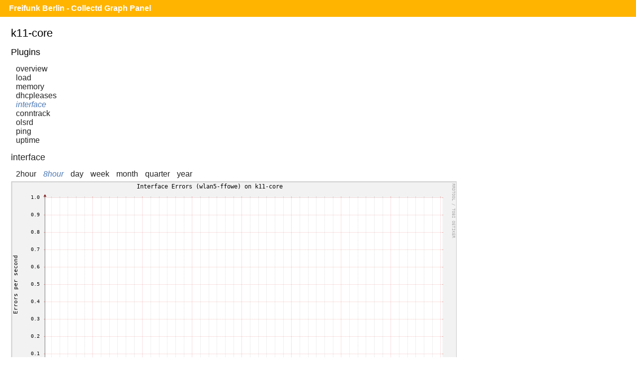

--- FILE ---
content_type: text/html;charset=UTF-8
request_url: https://monitor.berlin.freifunk.net/cgp/detail.php?p=interface&pi=wlan5-ffowe&t=if_errors&h=k11-core&s=28800&x=800&y=350
body_size: 1267
content:
<!DOCTYPE html>
<html>
<head>
	<meta charset="utf-8">
	<title>Freifunk Berlin - CGP - K11-core - Interface - wlan5-ffowe - if_errors</title>
	<meta name="viewport" content="width=device-width">
	<link rel="stylesheet" href="/cgp/layout/style.css" type="text/css">
	<link rel="stylesheet" href="/cgp/layout/style-b.css" type="text/css" media="(max-width: 1000px),(max-device-width: 1000px) and (orientation: portrait),(max-device-width: 767px) and (orientation: landscape)">
	<link rel="stylesheet" href="/cgp/layout/style-c.css" type="text/css" media="(max-width: 767px),(max-device-width: 767px) and (orientation: portrait),(max-device-width: 499px) and (orientation: landscape)">
	<link rel="stylesheet" href="/cgp/layout/style-d.css" type="text/css" media="(max-width: 499px),(max-device-width: 499px) and (orientation: portrait)">
	<script type="text/javascript" src="/cgp/js/sprintf.js"></script>
	<script type="text/javascript" src="/cgp/js/strftime.js"></script>
	<script type="text/javascript" src="/cgp/js/RrdRpn.js"></script>
	<script type="text/javascript" src="/cgp/js/RrdTime.js"></script>
	<script type="text/javascript" src="/cgp/js/RrdGraph.js"></script>
	<script type="text/javascript" src="/cgp/js/RrdGfxCanvas.js"></script>
	<script type="text/javascript" src="/cgp/js/binaryXHR.js"></script>
	<script type="text/javascript" src="/cgp/js/rrdFile.js"></script>
	<script type="text/javascript" src="/cgp/js/RrdDataFile.js"></script>
	<script type="text/javascript" src="/cgp/js/RrdCmdLine.js"></script>
</head>
<body>

<div id="header">
  <h1><a href="/cgp/">Freifunk Berlin - Collectd Graph Panel</a></h1>
</div>
<div id="content">
<fieldset id="k11-core"><legend>k11-core</legend><input type="checkbox" id="navicon" class="navicon" />
<label for="navicon"></label>
<div><h2>Plugins</h2><ul><li><a href="/cgp/host.php?h=k11-core">overview</a></li>
<li><a href="/cgp/host.php?h=k11-core&amp;p=load">load</a></li>
<li><a href="/cgp/host.php?h=k11-core&amp;p=memory">memory</a></li>
<li><a href="/cgp/host.php?h=k11-core&amp;p=dhcpleases">dhcpleases</a></li>
<li><a class="selected" href="/cgp/host.php?h=k11-core&amp;p=interface">interface</a></li>
<li><a href="/cgp/host.php?h=k11-core&amp;p=conntrack">conntrack</a></li>
<li><a href="/cgp/host.php?h=k11-core&amp;p=olsrd">olsrd</a></li>
<li><a href="/cgp/host.php?h=k11-core&amp;p=ping">ping</a></li>
<li><a href="/cgp/host.php?h=k11-core&amp;p=uptime">uptime</a></li>
</ul></div><div class="graphs"><h2><a href="/cgp/host.php?h=k11-core&amp;p=interface">interface</a></h2>
<ul class="time-range">
<li><a  href="/cgp/detail.php?p=interface&amp;pi=wlan5-ffowe&amp;t=if_errors&amp;h=k11-core&amp;s=7200&amp;x=800&amp;y=350">2hour</a></li>
<li><a class="selected"  href="/cgp/detail.php?p=interface&amp;pi=wlan5-ffowe&amp;t=if_errors&amp;h=k11-core&amp;s=28800&amp;x=800&amp;y=350">8hour</a></li>
<li><a  href="/cgp/detail.php?p=interface&amp;pi=wlan5-ffowe&amp;t=if_errors&amp;h=k11-core&amp;s=86400&amp;x=800&amp;y=350">day</a></li>
<li><a  href="/cgp/detail.php?p=interface&amp;pi=wlan5-ffowe&amp;t=if_errors&amp;h=k11-core&amp;s=604800&amp;x=800&amp;y=350">week</a></li>
<li><a  href="/cgp/detail.php?p=interface&amp;pi=wlan5-ffowe&amp;t=if_errors&amp;h=k11-core&amp;s=2678400&amp;x=800&amp;y=350">month</a></li>
<li><a  href="/cgp/detail.php?p=interface&amp;pi=wlan5-ffowe&amp;t=if_errors&amp;h=k11-core&amp;s=8035200&amp;x=800&amp;y=350">quarter</a></li>
<li><a  href="/cgp/detail.php?p=interface&amp;pi=wlan5-ffowe&amp;t=if_errors&amp;h=k11-core&amp;s=31536000&amp;x=800&amp;y=350">year</a></li>
</ul>
<canvas id="5913cf24e45f276ff8919e59ef9cb20d28128483" class="rrd">"-l"
"0"
"-w"
"800"
"-h"
"350"
"-t"
"Interface Errors (wlan5-ffowe) on k11-core"
"-v"
"Errors per second"
"-s"
"e-28800"
"DEF:min_20ef085_raw=rrd.php?path=k11-core%2Finterface-wlan5-ffowe%2Fif_errors.rrd:rx:MIN"
"DEF:avg_20ef085_raw=rrd.php?path=k11-core%2Finterface-wlan5-ffowe%2Fif_errors.rrd:rx:AVERAGE"
"DEF:max_20ef085_raw=rrd.php?path=k11-core%2Finterface-wlan5-ffowe%2Fif_errors.rrd:rx:MAX"
"DEF:min_54545703_raw=rrd.php?path=k11-core%2Finterface-wlan5-ffowe%2Fif_errors.rrd:tx:MIN"
"DEF:avg_54545703_raw=rrd.php?path=k11-core%2Finterface-wlan5-ffowe%2Fif_errors.rrd:tx:AVERAGE"
"DEF:max_54545703_raw=rrd.php?path=k11-core%2Finterface-wlan5-ffowe%2Fif_errors.rrd:tx:MAX"
"CDEF:min_20ef085=min_20ef085_raw,1,*"
"CDEF:avg_20ef085=avg_20ef085_raw,1,*"
"CDEF:max_20ef085=max_20ef085_raw,1,*"
"VDEF:tot_20ef085=avg_20ef085,TOTAL"
"CDEF:min_54545703=min_54545703_raw,1,*"
"CDEF:avg_54545703=avg_54545703_raw,1,*"
"CDEF:max_54545703=max_54545703_raw,1,*"
"CDEF:avg_54545703_neg=avg_54545703_raw,1,*"
"VDEF:tot_54545703=avg_54545703,TOTAL"
"CDEF:overlap=avg_20ef085,avg_54545703_neg,LT,avg_20ef085,avg_54545703_neg,IF"
"AREA:avg_20ef085#bfbfff"
"AREA:avg_54545703_neg#bfebbf"
"AREA:overlap#bfe0cf"
"LINE1:avg_20ef085#0000ff:Receive "
"GPRINT:min_20ef085:MIN:%5.1lf%s Min,"
"GPRINT:avg_20ef085:AVERAGE:%5.1lf%s Avg,"
"GPRINT:max_20ef085:MAX:%5.1lf%s Max,"
"GPRINT:avg_20ef085:LAST:%5.1lf%s Last"
"GPRINT:tot_20ef085:%5.1lf%s Total\l"
"LINE1:avg_54545703_neg#00b000:Transmit"
"GPRINT:min_54545703:MIN:%5.1lf%s Min,"
"GPRINT:avg_54545703:AVERAGE:%5.1lf%s Avg,"
"GPRINT:max_54545703:MAX:%5.1lf%s Max,"
"GPRINT:avg_54545703:LAST:%5.1lf%s Last"
"GPRINT:tot_54545703:%5.1lf%s Total\l"
</canvas></div></fieldset>
<script src="/cgp/js/CGP.js"></script>
<script>
CGP.drawAll(false);
</script>
</body>
</html>

--- FILE ---
content_type: text/javascript; charset=utf-8
request_url: https://monitor.berlin.freifunk.net/cgp/js/RrdGraph.js
body_size: 23509
content:
/**
 *
 * This program is free software; you can redistribute it and/or modify it
 * under the terms of the GNU General Public License as published by the Free
 * Software Foundation; either version 2 of the License, or (at your option)
 * any later version.
 *
 * This program is distributed in the hope that it will be useful, but WITHOUT
 * ANY WARRANTY; without even the implied warranty of MERCHANTABILITY or
 * FITNESS FOR A PARTICULAR PURPOSE.  See the GNU General Public License for
 * more details.

 * You should have received a copy of the GNU General Public License along
 * with this program; if not, write to the Free Software Foundation, Inc.,
 * 59 Temple Place - Suite 330, Boston, MA  02111-1307, USA

 * RRDtool 1.4.5  Copyright by Tobi Oetiker, 1997-2010
 *
 * Convert to javascript: Manuel Sanmartin <manuel.luis at gmail.com>
 **/

"use strict";

/**
 * RrdGraphDescError
 * @constructor
 */
var RrdGraphDescError = function (message)
{
	this.name = "RrdGraphDescError";
	this.message = (message) ? message : "Error";
};
RrdGraphDescError.prototype = new Error();

/**
 * RrdGraphDesc
 * @constructor
 */
var RrdGraphDesc = function (graph)
{
	this.gf = null;      /* graphing function */
	this.stack = false;    /* boolean */
	this.debug = false;    /* boolean */
	this.vname = null;     /* name of the variable */
	this.vidx = Number.NaN;     /* gdes reference */
	this.rrd = null;    /* name of the rrd_file containing data */
	this.ds_nam = null;  /* data source name */
	this.ds = -1;       /* data source number */
	this.cf = RrdGraphDesc.CF_AVERAGE;      /* consolidation function */
	this.cf_reduce = RrdGraphDesc.CF_AVERAGE;   /* consolidation function for reduce_data() */
	this.col = null; /* graph color */
	this.format = null;  /* format for PRINT AND GPRINT */
	this.legend = null;  /* legend */
	this.strftm = false;   /* should the VDEF legend be formated with strftime */
	this.leg_x = 0; /* location of legend */
	this.leg_y = 0;
	this.yrule = Number.NaN;    /* value for y rule line and for VDEF */
	this.xrule = 0;    /* time for x rule line and for VDEF */
	this.vf = null;       /* instruction for VDEF function */
	this.rpnp = null;     /* instructions for CDEF function */

	/* SHIFT implementation */
	this.shidx = 0;    /* gdes reference for offset (-1 --> constant) */
	this.shval = 0;    /* offset if shidx is -1 */
	this.shift = 0;    /* current shift applied */

	/* description of data fetched for the graph element */
	this.start = graph.start;   /* timestaps for first and last data element */
	this.end = graph.end;
	this.start_orig = graph.start; /* timestaps for first and last data element */
	this.end_orig = graph.end;
	this.step = graph.step; /* time between samples */
	this.step_orig = graph.step;    /* time between samples */
	this.ds_cnt = 0;   /* how many data sources are there in the fetch */
	this.data_first = 0;   /* first pointer to this data */
	this.ds_namv = [];  /* name of datasources  in the fetch. */
	this.data = [];  /* the raw data drawn from the rrd */
	this.p_data = [];    /* processed data, xsize elments */
	this.linewidth = 0;    /* linewideth */

	/* dashed line stuff */
	this.dash = false;     /* boolean, draw dashed line? */
	this.p_dashes = []; /* pointer do dash array which keeps the lengths of dashes */
	this.ndash = false;    /* number of dash segments */
	this.offset = 0;   /* dash offset along the line */

	this.txtalign = 0;   /* change default alignment strategy for text */

	/** ** **/
	var args = []; // FIXME other way ¿?
	var type = arguments[1];
	args[0] = arguments[0];
	for(var i = 2; i < arguments.length; i++) args[i-1] = arguments[i];

	switch (type) {
		case RrdGraphDesc.GF_GPRINT:
			this.gprint.apply(this, args);
			break;
		case RrdGraphDesc.GF_COMMENT:
			this.comment.apply(this, args);
			break;
		case RrdGraphDesc.GF_HRULE:
			this.hrule.apply(this, args);
			break;
		case RrdGraphDesc.GF_VRULE:
			this.vrule.apply(this, args);
			break;
		case RrdGraphDesc.GF_LINE:
			this.line.apply(this, args);
			break;
		case RrdGraphDesc.GF_AREA:
			this.area.apply(this, args);
			break;
		case RrdGraphDesc.GF_TICK:
			this.tick.apply(this, args);
			break;
		case RrdGraphDesc.GF_TEXTALIGN:
			this.textalign.apply(this, args);
			break;
		case RrdGraphDesc.GF_DEF:
			this.def.apply(this, args);
			break;
		case RrdGraphDesc.GF_CDEF:
			this.cdef.apply(this, args);
			break;
		case RrdGraphDesc.GF_VDEF:
			this.vdef.apply(this, args);
			break;
		case RrdGraphDesc.GF_SHIFT:
			this.fshift.apply(this, args);
			break;
	}
};

RrdGraphDesc.GF_PRINT = 0;
RrdGraphDesc.GF_GPRINT = 1;
RrdGraphDesc.GF_COMMENT = 2;
RrdGraphDesc.GF_HRULE = 3;
RrdGraphDesc.GF_VRULE = 4;
RrdGraphDesc.GF_LINE = 5;
RrdGraphDesc.GF_AREA = 6;
RrdGraphDesc.GF_STACK = 7;
RrdGraphDesc.GF_TICK = 8;
RrdGraphDesc.GF_TEXTALIGN = 9;
RrdGraphDesc.GF_DEF = 10;
RrdGraphDesc.GF_CDEF = 11;
RrdGraphDesc.GF_VDEF = 12;
RrdGraphDesc.GF_SHIFT = 13;
RrdGraphDesc.GF_XPORT = 14;

RrdGraphDesc.CF_AVERAGE = 0;
RrdGraphDesc.CF_MINIMUM = 1;
RrdGraphDesc.CF_MAXIMUM = 2;
RrdGraphDesc.CF_LAST = 3;
RrdGraphDesc.CF_HWPREDICT = 4;
RrdGraphDesc.CF_SEASONAL = 5;
RrdGraphDesc.CF_DEVPREDICT = 6;
RrdGraphDesc.CF_DEVSEASONAL = 7;
RrdGraphDesc.CF_FAILURES = 8;
RrdGraphDesc.CF_MHWPREDICT = 9;

RrdGraphDesc.TXA_LEFT = 0;
RrdGraphDesc.TXA_RIGHT = 1;
RrdGraphDesc.TXA_CENTER = 2;
RrdGraphDesc.TXA_JUSTIFIED = 3;

RrdGraphDesc.cf_conv = function (str)
{
	switch (str){
		case 'AVERAGE': return RrdGraphDesc.CF_AVERAGE;
		case 'MIN': return RrdGraphDesc.CF_MINIMUM;
		case 'MAX': return RrdGraphDesc.CF_MAXIMUM;
		case 'LAST': return RrdGraphDesc.CF_LAST;
		case 'HWPREDICT': return RrdGraphDesc.CF_HWPREDICT;
		case 'MHWPREDICT': return RrdGraphDesc.CF_MHWPREDICT;
		case 'DEVPREDICT': return RrdGraphDesc.CF_DEVPREDICT;
		case 'SEASONAL': return RrdGraphDesc.CF_SEASONAL;
		case 'DEVSEASONAL': return RrdGraphDesc.CF_DEVSEASONAL;
		case 'FAILURES': return RrdGraphDesc.CF_FAILURES;
	}
	return -1;
};

RrdGraphDesc.cf2str = function (cf) 
{
	switch (cf){
		case RrdGraphDesc.CF_AVERAGE: return 'AVERAGE';
		case RrdGraphDesc.CF_MINIMUM: return 'MIN';
		case RrdGraphDesc.CF_MAXIMUM: return 'MAX';
		case RrdGraphDesc.CF_LAST: return 'LAST';
		case RrdGraphDesc.CF_HWPREDICT: return 'HWPREDICT';
		case RrdGraphDesc.CF_MHWPREDICT: return 'MHWPREDICT';
		case RrdGraphDesc.CF_DEVPREDICT: return 'DEVPREDICT';
		case RrdGraphDesc.CF_SEASONAL: return 'SEASONAL';
		case RrdGraphDesc.CF_DEVSEASONAL: return 'DEVSEASONAL';
		case RrdGraphDesc.CF_FAILURES: return 'FAILURES';
	}
	return '';
};

RrdGraphDesc.prototype.def = function (graph, vname, rrdfile, name, cf, step, start, end, reduce)
{
	var start_t = new RrdTime(this.start);
	var end_t = new RrdTime(this.end);

	this.gf = RrdGraphDesc.GF_DEF;
	this.vname = vname;
	this.vidx = graph.find_var(vname);
	this.rrd = rrdfile;
	this.ds_nam = name;
	this.cf = RrdGraphDesc.cf_conv(cf);

	if (step != undefined && step != null) {
		this.step = step;
		this.step_orig = step;
	}
	if (start != undefined && start != null)
		start_t = new RrdTime(start);
	if (end != undefined && end != null)
		end_t = new RrdTime(end);
	if (reduce  === undefined || reduce === null)
		this.cf_reduce = this.cf; // ¿?
	else
		this.cf_reduce = RrdGraphDesc.cf_conv(reduce);
	this.legend = '';

	var start_end = RrdTime.proc_start_end(start_t, end_t); // FIXME here?
	this.start = start_end[0];
	this.end = start_end[1];
	this.start_orig = start_end[0];
	this.end_orig = start_end[1];
};

RrdGraphDesc.prototype.cdef = function (graph, vname, rpn)
{
	this.gf = RrdGraphDesc.GF_CDEF;
	this.vname = vname;
	this.vidx = graph.find_var(vname);
	this.rpnp = new RrdRpn(rpn, graph.gdes);
	this.legend = '';
};

RrdGraphDesc.prototype.vdef = function (graph, vname, rpn)
{
	this.gf = RrdGraphDesc.GF_VDEF;
	this.vname = vname;

	var index = rpn.indexOf(',');
	var name = rpn.substring(0,index);
	this.vidx = graph.find_var(name); // FIXME checks
	if (graph.gdes[this.vidx].gf != RrdGraphDesc.GF_DEF && graph.gdes[this.vidx].gf != RrdGraphDesc.GF_CDEF) {
		throw new RrdGraphDescError('variable "'+name+'" not DEF nor CDEF in VDEF.');
	}
	this.vf = new RrdVdef(name, rpn.substring(index+1));
	this.legend = '';
};

RrdGraphDesc.prototype.fshift = function (graph, vname, offset)
{
	this.gf = RrdGraphDesc.GF_SHIFT;
	this.vname = vname; // ¿?
	this.vidx = graph.find_var(vname); // FIXME checks

	if (graph.gdes[this.vidx].gf === RrdGraphDesc.GF_VDEF)
		throw new RrdGraphDescError("Cannot shift a VDEF: '%s' in line '"+graph.gdes[this.vidx].vname+"'");
	if (graph.gdes[this.vidx].gf !== RrdGraphDesc.GF_DEF && graph.gdes[this.vidx].gf !== RrdGraphDesc.GF_CDEF)
		throw new RrdGraphDescError("Encountered unknown type variable '"+graph.gdes[this.vidx].vname+"'");

	this.shidx = graph.find_var(offset);
	if (this.shidx >= 0) {
		if  (graph.gdes[this.shidx].gf === RrdGraphDesc.GF_DEF || graph.gdes[this.shidx].gf === RrdGraphDesc.GF_CDEF)
			throw new RrdGraphDescError("Offset cannot be a (C)DEF: '"+graph.gdes[this.shidx].gf+"'");
		if  (graph.gdes[this.shidx].gf !== RrdGraphDesc.GF_VDEF)
			throw new RrdGraphDescError("Encountered unknown type variable '"+graph.gdes[this.shidx].vname+"'");
	} else {
		this.shval = parseInt(offset, 10); // FIXME check
		this.shidx = -1;
	}
	this.legend = '';
};

RrdGraphDesc.prototype.line = function (graph, width, value, color, legend, stack, dashes, dash_offset)
{
	this.gf = RrdGraphDesc.GF_LINE;
	this.vname = value;
	this.vidx = graph.find_var(value);
	this.linewidth = width;
	this.col = color;
	if (legend === undefined) this.legend = '';
	else if (legend.length === 0) this.legend = '';
	else this.legend = '  '+legend;
	if (stack === undefined) this.stack = false;
	else this.stack = stack;
	this.format = this.legend;

	if (dashes != undefined) {
		this.dash = true;
		this.p_dashes = dashes;
		this.ndash = dashes.length;
	}
	if (dash_offset !=undefined) {
		this.offset = dash_offset;
	}
};

RrdGraphDesc.prototype.area = function (graph, value, color, legend, stack)
{
	this.gf = RrdGraphDesc.GF_AREA;
	this.vname = value;
	this.vidx = graph.find_var(value);
	this.col = color;
	if (legend === undefined) this.legend = '';
	else if (legend.length === 0) this.legend = '';
	else this.legend = '  '+legend;
	if (stack === undefined) this.stack = false;
	else this.stack = stack;
	this.format = this.legend;
};

RrdGraphDesc.prototype.tick = function (graph, vname, color, fraction, legend)
{
	this.gf = RrdGraphDesc.GF_TICK;
	this.vname = vname;
	this.vidx = graph.find_var(vname);
	this.col = color;
	if (fraction !== undefined)
		this.yrule = fraction;
	else
		this.yrule = 0.1;
	if (legend === undefined) this.legend = '';
	else if (legend.length === 0) this.legend = '';
	else this.legend = '  '+legend;
	this.format = this.legend;
};

RrdGraphDesc.prototype.gprint = function (graph, vname, cf, format, strftimefmt)
{
	this.gf = RrdGraphDesc.GF_GPRINT;
	this.vname = vname;
	this.vidx = graph.find_var(vname);
	this.legend = '';
	if (this.vidx == -1) {
		throw new RrdGraphDescError("Cannot find var name: " + vname);
	}
	if (!format) {
		this.format = cf;
		switch (graph.gdes[this.vidx].gf) {
			case RrdGraphDesc.GF_DEF:
			case RrdGraphDesc.GF_CDEF:
				this.cf = graph.gdes[this.vidx].cf;
				break;
			case RrdGraphDesc.GF_VDEF:
				break;
			default:
				throw new RrdGraphDescError("Encountered unknown type variable "+graph.gdes[this.vidx].vname);
		}
	} else {
		this.cf = RrdGraphDesc.cf_conv(cf);
		this.format = format;
	}
	if (graph.gdes[this.vidx].gf === RrdGraphDesc.GF_VDEF && strftimefmt === true)
		this.strftm = true;
};

RrdGraphDesc.prototype.comment = function (graph, text)
{
	this.gf = RrdGraphDesc.GF_COMMENT;
	this.vidx = -1;
	this.legend = text;
};

RrdGraphDesc.prototype.textalign = function (graph, align)
{
	this.gf = RrdGraphDesc.GF_TEXTALIGN;
	this.vidx = -1;
	if (align === "left") {
		this.txtalign = RrdGraphDesc.TXA_LEFT;
	} else if (align === "right") {
		this.txtalign = RrdGraphDesc.TXA_RIGHT;
	} else if (align === "justified") {
		this.txtalign = RrdGraphDesc.TXA_JUSTIFIED;
	} else if (align === "center") {
		this.txtalign = RrdGraphDesc.TXA_CENTER;
	} else {
		throw new RrdGraphDescError("Unknown alignement type '"+align+"'");
	}
};

RrdGraphDesc.prototype.vrule = function (graph, time, color, legend, dashes, dash_offset)
{
	this.gf = RrdGraphDesc.GF_VRULE;
	this.xrule = time;
	this.col = color;
	if (legend === undefined) this.legend = '';
	else if (legend.length === 0) this.legend = '';
	else this.legend = '  '+legend;

	if (dashes != undefined) {
		this.dash = true;
		this.p_dashes = dashes;
		this.ndash = dashes.length;
	}
	if (dash_offset !=undefined) {
		this.offset = dash_offset;
	}
};

RrdGraphDesc.prototype.hrule = function (graph, value, color, legend, dashes, dash_offset)
{
	this.gf = RrdGraphDesc.GF_HRULE;
	this.vidx = graph.find_var(value);
	if (this.vidx == -1)
		this.yrule = value;
	this.col = color;
	if (legend === undefined) this.legend = '';
	else if (legend.length === 0) this.legend = '';
	else this.legend = '  '+legend;

	if (dashes != undefined) {
		this.dash = true;
		this.p_dashes = dashes;
		this.ndash = dashes.length;
	}
	if (dash_offset !=undefined) {
		this.offset = dash_offset;
	}
};

/**
 * RrdVdefError
 * @constructor
 */
var RrdVdefError = function (message)
{
	this.name = "RrdVdefError";
	this.message = (message) ? message : "Error";
};
RrdVdefError.prototype = new Error();


/**
 * RrdVdef
 * @constructor
 */
var RrdVdef = function(vname, str) /* parse */
{
	var param;
	var func;
	var n = 0;

	this.expr = str;
	this.op = null;
	this.param = null;
	this.val = null;
	this.when = null;

	var index = str.indexOf(',');
	if (index != -1) {
		param = parseFloat(str.substr(0,index));
		func = str.substr(index+1);
	} else {
		param = Number.NaN;
		func = str;
	}

	if (func === 'PERCENT') this.op = RrdVdef.VDEF_PERCENT;
	else if (func === 'PERCENTNAN') this.op = RrdVdef.VDEF_PERCENTNAN;
	else if (func === 'MAXIMUM') this.op = RrdVdef.VDEF_MAXIMUM;
	else if (func === 'AVERAGE') this.op = RrdVdef.VDEF_AVERAGE;
	else if (func === 'STDEV') this.op = RrdVdef.VDEF_STDEV;
	else if (func === 'MINIMUM') this.op = RrdVdef.VDEF_MINIMUM;
	else if (func === 'TOTAL') this.op = RrdVdef.VDEF_TOTAL;
	else if (func === 'FIRST') this.op = RrdVdef.VDEF_FIRST;
	else if (func === 'LAST') this.op = RrdVdef.VDEF_LAST;
	else if (func === 'LSLSLOPE') this.op = RrdVdef.VDEF_LSLSLOPE;
	else if (func === 'LSLINT') this.op = RrdVdef.VDEF_LSLINT;
	else if (func === 'LSLCORREL') this.op = RrdVdef.VDEF_LSLCORREL;
	else {
		throw new RrdVdefError('Unknown function "'+func+'" in VDEF "'+vname+'"');
	}

	switch (this.op) {
		case RrdVdef.VDEF_PERCENT:
		case RrdVdef.VDEF_PERCENTNAN:
			if (isNaN(param)) { /* no parameter given */
				throw new RrdVdefError("Function '"+func+"' needs parameter in VDEF '"+vname+"'");
			}
			if (param >= 0.0 && param <= 100.0) {
				this.param = param;
				this.val = Number.NaN;    /* undefined */
				this.when = 0;  /* undefined */
			} else {
				throw new RrdVdefError("Parameter '"+param+"' out of range in VDEF '"+vname+"'");
			}
			break;
		case RrdVdef.VDEF_MAXIMUM:
		case RrdVdef.VDEF_AVERAGE:
		case RrdVdef.VDEF_STDEV:
		case RrdVdef.VDEF_MINIMUM:
		case RrdVdef.VDEF_TOTAL:
		case RrdVdef.VDEF_FIRST:
		case RrdVdef.VDEF_LAST:
		case RrdVdef.VDEF_LSLSLOPE:
		case RrdVdef.VDEF_LSLINT:
		case RrdVdef.VDEF_LSLCORREL:
			if (isNaN(param)) {
				this.param = Number.NaN;
				this.val = Number.NaN;
				this.when = 0;
			} else {
				throw new RrdVdefError("Function '"+func+"' needs no parameter in VDEF '"+vname+"'");
			}
			break;
	}
};

RrdVdef.VDEF_MAXIMUM = 0;
RrdVdef.VDEF_MINIMUM = 1;
RrdVdef.VDEF_AVERAGE = 2;
RrdVdef.VDEF_STDEV = 3;
RrdVdef.VDEF_PERCENT = 4;
RrdVdef.VDEF_TOTAL = 5;
RrdVdef.VDEF_FIRST = 6;
RrdVdef.VDEF_LAST = 7;
RrdVdef.VDEF_LSLSLOPE = 8;
RrdVdef.VDEF_LSLINT = 9;
RrdVdef.VDEF_LSLCORREL = 10;
RrdVdef.VDEF_PERCENTNAN = 11;

RrdVdef.prototype.vdef_percent_compar = function (a, b)
{ /* Equality is not returned; this doesn't hurt except (maybe) for a little performance.  */
	/* NaN < -INF < finite_values < INF */
	if (isNaN(a)) return -1;
	if (isNaN(b)) return 1;
	/* NaN doesn't reach this part so INF and -INF are extremes.  The sign from isinf() is compatible with the sign we return */
	if (!isFinite(a)) {
		if (a === -Infinity) return -1;
		else return 1;
	}
	if (!isFinite(b)) {
		if (b === -Infinity) return -1;
		else return 1;
	}
	/* If we reach this, both values must be finite */
	if (a < b) return -1;
	else return 1;
};

RrdVdef.prototype.calc = function(src)
{
	var data;
	var step, steps;
	var array = [];
	var field;
	var cnt = 0;

	data = src.data;
	steps = (src.end - src.start) / src.step;

	switch (this.op) {
		case RrdVdef.VDEF_PERCENT:
			for (step = 0; step < steps; step++) {
				array[step] = data[step * src.ds_cnt];
			}
			array.sort(this.vdef_percent_compar);
			field = Math.round((this.param * (steps - 1)) / 100.0);
			this.val = array[field];
			this.when = 0;   /* no time component */
			break;
		case RrdVdef.VDEF_PERCENTNAN:
			field=0;
			for (step = 0; step < steps; step++) {
				if (!isNaN(data[step * src.ds_cnt])) {
					array[field] = data[step * src.ds_cnt];
				}
			}
			array.sort(this.vdef_percent_compar);
			field = Math.round(this.param * (field - 1) / 100.0);
			this.val = array[field];
			this.when = 0;   /* no time component */
			break;
		case RrdVdef.VDEF_MAXIMUM:
			step = 0;
			while (step != steps && isNaN(data[step * src.ds_cnt])) step++;
			if (step === steps) {
				this.val = Number.NaN;
				this.when = 0;
			} else {
				this.val = data[step * src.ds_cnt];
				this.when = src.start + (step + 1) * src.step;
			}
			while (step != steps) {
				if (isFinite(data[step * src.ds_cnt])) {
					if (data[step * src.ds_cnt] > this.val) {
						this.val = data[step * src.ds_cnt];
						this.when = src.start + (step + 1) * src.step;
					}
				}
				step++;
			}
			break;
		case RrdVdef.VDEF_TOTAL:
		case RrdVdef.VDEF_STDEV:
		case RrdVdef.VDEF_AVERAGE:
			var sum = 0.0;
			var average = 0.0;

			for (step = 0; step < steps; step++) {
				if (isFinite(data[step * src.ds_cnt])) {
					sum += data[step * src.ds_cnt];
					cnt++;
				}
			}

			if (cnt) {
				if (this.op === RrdVdef.VDEF_TOTAL) {
					this.val = sum * src.step;
					this.when = 0;   /* no time component */
				} else if (this.op === RrdVdef.VDEF_AVERAGE) {
					this.val = sum / cnt;
					this.when = 0;   /* no time component */
				} else {
					average = sum / cnt;
					sum = 0.0;
					for (step = 0; step < steps; step++) {
						if (isFinite(data[step * src.ds_cnt])) {
							sum += Math.pow((data[step * src.ds_cnt] - average), 2.0);
						}
					}
					this.val = Math.pow(sum / cnt, 0.5);
					this.when = 0;   /* no time component */
				}
			} else {
				this.val = Number.NaN;
				this.when = 0;
			}
			break;
		case RrdVdef.VDEF_MINIMUM:
			step = 0;
			while (step != steps && isNaN(data[step * src.ds_cnt])) step++;
			if (step === steps) {
				this.val = Number.NaN;
				this.when = 0;
			} else {
				this.val = data[step * src.ds_cnt];
					this.when = src.start + (step + 1) * src.step;
			}
			while (step != steps) {
				if (isFinite(data[step * src.ds_cnt])) {
					if (data[step * src.ds_cnt] < this.val) {
						this.val = data[step * src.ds_cnt];
						this.when = src.start + (step + 1) * src.step;
					}
				}
				step++;
			}
			break;
		case RrdVdef.VDEF_FIRST:
			step = 0;
			while (step != steps && isNaN(data[step * src.ds_cnt])) step++;
			if (step === steps) {    /* all entries were NaN */
				this.val = Number.NaN;
				this.when = 0;
			} else {
				this.val = data[step * src.ds_cnt];
				this.when = src.start + step * src.step;
			}
			break;
		case RrdVdef.VDEF_LAST:
			step = steps - 1;
			while (step >= 0 && isNaN(data[step * src.ds_cnt])) step--;
			if (step < 0) { /* all entries were NaN */
				this.val = Number.NaN;
				this.when = 0;
			} else {
				this.val = data[step * src.ds_cnt];
				this.when = src.start + (step + 1) * src.step;
			}
			break;
		case RrdVdef.VDEF_LSLSLOPE:
		case RrdVdef.VDEF_LSLINT:
		case RrdVdef.VDEF_LSLCORREL:
			var SUMx, SUMy, SUMxy, SUMxx, SUMyy, slope, y_intercept, correl;

			SUMx = 0;
			SUMy = 0;
			SUMxy = 0;
			SUMxx = 0;
			SUMyy = 0;

			for (step = 0; step < steps; step++) {
				if (isFinite(data[step * src.ds_cnt])) {
					cnt++;
					SUMx += step;
					SUMxx += step * step;
					SUMxy += step * data[step * src.ds_cnt];
					SUMy += data[step * src.ds_cnt];
					SUMyy += data[step * src.ds_cnt] * data[step * src.ds_cnt];
				}
			}

			slope = (SUMx * SUMy - cnt * SUMxy) / (SUMx * SUMx - cnt * SUMxx);
			y_intercept = (SUMy - slope * SUMx) / cnt;
			correl = (SUMxy - (SUMx * SUMy) / cnt) / Math.sqrt((SUMxx - (SUMx * SUMx) / cnt) * (SUMyy - (SUMy * SUMy) / cnt));

			if (cnt) {
				if (this.op === RrdVdef.VDEF_LSLSLOPE) {
					this.val = slope;
					this.when = 0;
				} else if (this.op === RrdVdef.VDEF_LSLINT) {
					this.val = y_intercept;
					this.when = 0;
				} else if (this.op === RrdVdef.VDEF_LSLCORREL) {
					this.val = correl;
						this.when = 0;
				}
			} else {
				this.val = Number.NaN;
				this.when = 0;
			}
			break;
	}
	return 0;
};

/**
 * RrdGraphError
 * @constructor
 */
var RrdGraphError = function (message)
{
    this.name = "RrdGraphError";
    this.message = (message) ? message : "Error";
};
RrdGraphError.prototype = new Error();

/**
 * RrdGraph
 * @constructor
 */
var RrdGraph = function (gfx, data)
{
	this.gfx = gfx; /* graphics object */
	this.data = data; /* fetch data object */
	this.data_need_fetch = []; /* List of data that need to be fetched */

	this.minval = Number.NaN; /* extreme values in the data */
	this.maxval = Number.NaN;
/* status information */
//with_markup: 0,
	this.xorigin = 0; /* where is (0,0) of the graph */
	this.yorigin = 0;
	this.xOriginTitle = 0; /* where is the origin of the title */
	this.yOriginTitle = 0;
	this.xOriginLegendY = 0; /* where is the origin of the y legend */
	this.yOriginLegendY = 0;
	this.xOriginLegendY2 = 0; /* where is the origin of the second y legend */
	this.yOriginLegendY2 = 0;
	this.xOriginLegend = 0; /* where is the origin of the legend */
	this.yOriginLegend = 0;
	this.ximg = 0; /* total size of the image */
	this.yimg = 0;
	this.legendwidth = 0; /* the calculated height and width of the legend */
	this.legendheight = 0;
	this.magfact = 1;  /* numerical magnitude */
	this.symbol = null;   /* magnitude symbol for y-axis */
	this.viewfactor = 1.0;  /* how should the numbers on the y-axis be scaled for viewing ? */

	this.base = 1000;     /* 1000 or 1024 depending on what we graph */

	this.start = 0;   /* what time does the graph cover */
	this.end = 0;

	this.xlab_form = null;   /* format for the label on the xaxis */
/* public */
	this.xsize = 400; /* graph area size in pixels */
	this.ysize = 100;
	this.zoom = 1;
	this.grid_dash_on = 1;
	this.grid_dash_off = 1;
	this.second_axis_scale = 0; /* relative to the first axis (0 to disable) */
	this.second_axis_shift = 0; /* how much is it shifted vs the first axis */
	this.second_axis_legend = null; /* label to put on the seond axis */
	this.second_axis_format = null; /* format for the numbers on the scond axis */
	this.draw_x_grid = true;  /* no x-grid at all */
	this.draw_y_grid = true;  /* no y-grid at all */
	this.ygridstep = Number.NaN;    /* user defined step for y grid */
	this.ylabfact = 0; /* every how many y grid shall a label be written ? */
	this.draw_3d_border = 2; /* size of border in pixels, 0 for off */
	this.dynamic_labels = false;/* pick the label shape according to the line drawn */
	this.ylegend = null; /* legend along the yaxis */
	this.title = ''; /* title for graph */
	this.watermark = null; /* watermark for graph */
	this.tabwidth = 40; /* tabwdith */
	this.step = 0; /* any preference for the default step ? */
	this.step_orig = 0; /* any preference for the default step ? */
	this.setminval = Number.NaN; /* extreme values in the data */
	this.setmaxval = Number.NaN;
	this.rigid = false;    /* do not expand range even with values outside */
	this.gridfit = true; /* adjust y-axis range etc so all grindlines falls in integer pixel values */
	this.lazy = 0;     /* only update the image if there is reasonable probablility that the existing one is out of date */
	this.legendposition = RrdGraph.LEGEND_POS_SOUTH; /* the position of the legend: north, west, south or east */
	this.legenddirection = RrdGraph.LEGEND_DIR_TOP_DOWN; /* The direction of the legend topdown or bottomup */
	this.logarithmic = false;  /* scale the yaxis logarithmic */
	this.force_scale_min = 0;  /* Force a scale--min */
	this.force_scale_max = 0;  /* Force a scale--max */
	this.unitsexponent = 9999;   /* 10*exponent for units on y-asis */
	this.unitslength = 6;  /* width of the yaxis labels */
	this.forceleftspace = false;   /* do not kill the space to the left of the y-axis if there is no grid */
	this.slopemode = false;    /* connect the dots of the curve directly, not using a stair */
	this.alt_ygrid = false; /* use alternative y grid algorithm */
	this.alt_autoscale = false; /* use alternative algorithm to find lower and upper bounds */
	this.alt_autoscale_min = false; /* use alternative algorithm to find lower bounds */
	this.alt_autoscale_max = false; /* use alternative algorithm to find upper bounds */
	this.no_legend = false; /* use no legend */
	this.no_minor = false; /* Turn off minor gridlines */
	this.only_graph = false; /* use only graph */
	this.force_rules_legend = false; /* force printing of HRULE and VRULE legend */
	this.force_units = false;   /* mask for all FORCE_UNITS_* flags */
	this.force_units_si = false; /* force use of SI units in Y axis (no effect in linear graph, SI instead of E in log graph) */
	this.full_size_mode = false; /* -width and -height indicate the total size of the image */
	this.no_rrdtool_tag = false; /* disable the rrdtool tag */

	this.xlab_user = null;
	this.ygrid_scale =  null;

	this.gdes = [];

	this.ytr_pixie = 0;
	this.xtr_pixie = 0;

	this.AlmostEqualBuffer = new ArrayBuffer(Float32Array.BYTES_PER_ELEMENT*2);
	this.AlmostEqualInt = new Int32Array(this.AlmostEqualBuffer);
	this.AlmostEqualFloat = new Float32Array(this.AlmostEqualBuffer);

	this.DEFAULT_FONT = "'DejaVu Sans Mono', 'Courier', 'Ubuntu Mono'"; // pt -> pt=px*72/96
	this.MGRIDWIDTH = 0.6;
	this.GRIDWIDTH = 0.4;
	this.YLEGEND_ANGLE = 90.0;

	this.TEXT = {	
			DEFAULT: { size: 11, font: this.DEFAULT_FONT },
			TITLE: { size: 12, font: this.DEFAULT_FONT },
			AXIS: { size: 10, font: this.DEFAULT_FONT },
			UNIT: { size: 11, font: this.DEFAULT_FONT },
			LEGEND: { size: 11, font: this.DEFAULT_FONT },
			WATERMARK: { size: 8, font: this.DEFAULT_FONT }
	};	

	this.GRC = {	
			CANVAS: 'rgba(255, 255, 255, 1.0)',
			BACK: 'rgba(242,242, 242, 1.0)',
			SHADEA: 'rgba(207, 207, 207, 1.0)',
			SHADEB: 'rgba(158, 158, 158, 1.0)',
			GRID: 'rgba(143, 143, 143, 0.75)',
			MGRID: 'rgba(222, 79, 79, 0.60)',
			FONT: 'rgba(0, 0, 0, 1.0)',
			ARROW: 'rgba(127, 31, 31, 1.0)',
			AXIS: 'rgba(31, 31, 31, 1.0)',
			FRAME: 'rgba(0, 0, 0, 1.0)'
	};

	this.xlab = [
		{minsec: 0, length: 0, gridtm: RrdGraph.TMT_SECOND, gridst: 30, mgridtm: RrdGraph.TMT_MINUTE, mgridst: 5, labtm: RrdGraph.TMT_MINUTE, labst: 5, precis: 0, stst: '%H:%M' } ,
		{minsec: 2, length: 0, gridtm: RrdGraph.TMT_MINUTE, gridst: 1, mgridtm: RrdGraph.TMT_MINUTE, mgridst: 5, labtm: RrdGraph.TMT_MINUTE, labst: 5, precis: 0, stst: '%H:%M' } ,
		{minsec: 5, length: 0, gridtm: RrdGraph.TMT_MINUTE, gridst: 2, mgridtm: RrdGraph.TMT_MINUTE, mgridst: 10, labtm: RrdGraph.TMT_MINUTE, labst: 10, precis: 0, stst: '%H:%M' } ,
		{minsec: 10, length: 0, gridtm: RrdGraph.TMT_MINUTE, gridst: 5,mgridtm: RrdGraph.TMT_MINUTE, mgridst: 20, labtm: RrdGraph.TMT_MINUTE, labst: 20, precis: 0, stst: '%H:%M' } ,
		{minsec: 30, length: 0, gridtm: RrdGraph.TMT_MINUTE, gridst: 10, mgridtm: RrdGraph.TMT_HOUR, mgridst: 1, labtm: RrdGraph.TMT_HOUR, labst: 1, precis: 0, stst: '%H:%M' } ,
		{minsec: 60, length: 0, gridtm: RrdGraph.TMT_MINUTE, gridst: 30, mgridtm: RrdGraph.TMT_HOUR, mgridst: 2, labtm: RrdGraph.TMT_HOUR, labst: 2, precis: 0, stst: '%H:%M' } ,
		{minsec: 60, length: 24 * 3600, gridtm: RrdGraph.TMT_MINUTE, gridst: 30, mgridtm: RrdGraph.TMT_HOUR, mgridst: 2, labtm: RrdGraph.TMT_HOUR, labst: 6, precis: 0, stst: '%a %H:%M' } ,
		{minsec: 180, length: 0, gridtm: RrdGraph.TMT_HOUR, gridst: 1, mgridtm: RrdGraph.TMT_HOUR, mgridst: 6, labtm: RrdGraph.TMT_HOUR, labst: 6, precis: 0, stst: '%H:%M' } ,
		{minsec: 180, length: 24 * 3600, gridtm: RrdGraph.TMT_HOUR, gridst: 1, mgridtm: RrdGraph.TMT_HOUR, mgridst: 6, labtm: RrdGraph.TMT_HOUR, labst: 12, precis: 0, stst: '%a %H:%M' } ,
		{minsec: 600, length: 0, gridtm: RrdGraph.TMT_HOUR, gridst: 6, mgridtm: RrdGraph.TMT_DAY, mgridst: 1, labtm: RrdGraph.TMT_DAY, labst: 1, precis: 24 * 3600, stst: '%a' } ,
		{minsec: 1200, length: 0, gridtm: RrdGraph.TMT_HOUR, gridst: 6, mgridtm: RrdGraph.TMT_DAY, mgridst: 1, labtm: RrdGraph.TMT_DAY, labst: 1, precis: 24 * 3600, stst: '%d' } ,
		{minsec: 1800, length: 0, gridtm: RrdGraph.TMT_HOUR, gridst: 12, mgridtm: RrdGraph.TMT_DAY, mgridst: 1, labtm: RrdGraph.TMT_DAY, labst: 2, precis: 24 * 3600, stst:  '%a %d' },
		{minsec: 2400, length: 0, gridtm: RrdGraph.TMT_HOUR, gridst: 12, mgridtm: RrdGraph.TMT_DAY, mgridst: 1, labtm: RrdGraph.TMT_DAY, labst: 2, precis: 24 * 3600,stst: '%a' },
		{minsec: 3600, length: 0, gridtm: RrdGraph.TMT_DAY, gridst: 1, mgridtm: RrdGraph.TMT_WEEK, mgridst: 1, labtm: RrdGraph.TMT_WEEK, labst: 1, precis: 7 * 24 * 3600, stst: 'Week %V' },
		{minsec: 3 * 3600, length: 0, gridtm: RrdGraph.TMT_WEEK, gridst: 1, mgridtm: RrdGraph.TMT_MONTH, mgridst: 1, labtm: RrdGraph.TMT_WEEK, labst: 2, precis: 7 * 24 * 3600, stst: 'Week %V' },
		{minsec: 6 * 3600, length: 0, gridtm: RrdGraph.TMT_MONTH, gridst: 1, mgridtm: RrdGraph.TMT_MONTH, mgridst: 1, labtm: RrdGraph.TMT_MONTH, labst: 1, precis: 30 * 24 * 3600, stst: '%b' },
		{minsec: 48 * 3600,length: 0, gridtm: RrdGraph.TMT_MONTH, gridst: 1, mgridtm: RrdGraph.TMT_MONTH, mgridst: 3, labtm: RrdGraph.TMT_MONTH, labst: 3, precis: 30 * 24 * 3600, stst: '%b' },
		{minsec: 315360, length: 0, gridtm: RrdGraph.TMT_MONTH, gridst: 3, mgridtm: RrdGraph.TMT_YEAR, mgridst: 1, labtm: RrdGraph.TMT_YEAR, labst: 1, precis: 365 * 24 * 3600,  stst:  '%Y' },
		{minsec: 10 * 24 * 3600 , length: 0, gridtm: RrdGraph.TMT_YEAR, gridst: 1, mgridtm: RrdGraph.TMT_YEAR, mgridst: 1, labtm: RrdGraph.TMT_YEAR, labst: 1, precis: 365 * 24 * 3600,  stst:  '%y' },
		{minsec: -1, length: 0, gridtm: RrdGraph.TMT_MONTH, gridst: 0, mgridtm: RrdGraph.TMT_MONTH, mgridst: 0, labtm: RrdGraph.TMT_MONTH, labst: 0, precis: 0, stst: null }
	];

	this.ylab = [ 
		{grid: 0.1, lfac: [1, 2, 5, 10] } ,
		{grid: 0.2, lfac: [1, 5, 10, 20] } ,
		{grid: 0.5, lfac: [1, 2, 4, 10] } ,
		{grid: 1.0, lfac: [1, 2, 5, 10] } ,
		{grid: 2.0, lfac: [1, 5, 10, 20] } ,
		{grid: 5.0, lfac: [1, 2, 4, 10] } ,
		{grid: 10.0, lfac: [1, 2, 5, 10] } ,
		{grid: 20.0, lfac: [1, 5, 10, 20] } ,
		{grid: 50.0, lfac: [1, 2, 4, 10] } ,
		{grid: 100.0, lfac: [1, 2, 5, 10] } ,
		{grid: 200.0, lfac: [1, 5, 10, 20] } ,
		{grid: 500.0, lfac: [1, 2, 4, 10] },
		{grid: 0.0, lfac: [0, 0, 0, 0] }
	];

	this.si_symbol = [
		'y',                /* 10e-24 Yocto */
		'z',                /* 10e-21 Zepto */
		'a',                /* 10e-18 Atto */
		'f',                /* 10e-15 Femto */
		'p',                /* 10e-12 Pico */
		'n',                /* 10e-9  Nano */
		'u',                /* 10e-6  Micro */
		'm',                /* 10e-3  Milli */
		' ',                /* Base */
		'k',                /* 10e3   Kilo */
		'M',                /* 10e6   Mega */
		'G',                /* 10e9   Giga */
		'T',                /* 10e12  Tera */
		'P',                /* 10e15  Peta */
		'E',                /* 10e18  Exa */
    'Z',                /* 10e21  Zeta */
    'Y'                 /* 10e24  Yotta */
	];
	this.si_symbcenter = 8;

	this.start_t = new RrdTime("end-24h");
	this.end_t = new RrdTime("now");
};

RrdGraph.TMT_SECOND = 0;
RrdGraph.TMT_MINUTE = 1;
RrdGraph.TMT_HOUR = 2;
RrdGraph.TMT_DAY = 3;
RrdGraph.TMT_WEEK = 4;
RrdGraph.TMT_MONTH = 5;
RrdGraph.TMT_YEAR = 6;

RrdGraph.GFX_H_LEFT = 1;
RrdGraph.GFX_H_RIGHT = 2;
RrdGraph.GFX_H_CENTER = 3;

RrdGraph.GFX_V_TOP = 1;
RrdGraph.GFX_V_BOTTOM = 2;
RrdGraph.GFX_V_CENTER = 3;

RrdGraph.LEGEND_POS_NORTH = 0;
RrdGraph.LEGEND_POS_WEST = 1;
RrdGraph.LEGEND_POS_SOUTH = 2;
RrdGraph.LEGEND_POS_EAST = 3;

RrdGraph.LEGEND_DIR_TOP_DOWN = 0;
RrdGraph.LEGEND_DIR_BOTTOM_UP = 1;

RrdGraph.prototype.set_default_font = function (name)
{
	for (var font in this.TEXT)
		this.TEXT[font].font = name;
};

RrdGraph.prototype.parse_color = function(str)
{
	var bits;
	if ((bits = /^#?([0-9a-fA-F])([0-9a-fA-F])([0-9a-fA-F])$/.exec(str))) {
		return [parseInt(bits[1]+bits[1], 16), parseInt(bits[2]+bits[2], 16), parseInt(bits[3]+bits[3], 16), 1.0];
	} else if ((bits = /^#?([0-9a-fA-F]{2})([0-9a-fA-F]{2})([0-9a-fA-F]{2})$/.exec(str))) {
		return [parseInt(bits[1], 16), parseInt(bits[2], 16), parseInt(bits[3], 16), 1.0];
	} else if ((bits = /^#?([0-9a-fA-F]{2})([0-9a-fA-F]{2})([0-9a-fA-F]{2})([0-9a-fA-F]{2})$/.exec(str))) {
		return [parseInt(bits[1], 16), parseInt(bits[2], 16), parseInt(bits[3], 16), parseInt(bits[4], 16)/255];
	} else if ((bits = /^rgb\((\d{1,3})\s*,\s*(\d{1,3})\s*,\s*(\d{1,3})\)$/.exec(str))) {
		return [parseInt(bits[1], 10), parseInt(bits[2], 10), parseInt(bits[3], 10), 1.0];
	} else if ((bits = /^rgba\((\d{1,3})\s*,\s*(\d{1,3})\s*,\s*(\d{1,3})\s*,\s*([0-9.]+)\)$/.exec(str))) {
		return [parseInt(bits[1], 10), parseInt(bits[2], 10), parseInt(bits[3], 10), parseFloat(bits[4], 10)];
	} else {
		throw new RrdGraphError("Unknow color format '"+str+"'");
	}
};

RrdGraph.prototype.color2rgba = function (color)
{
	return 'rgba('+color[0]+','+color[1]+','+color[2]+','+color[3]+')';
};

RrdGraph.prototype.xtr = function (mytime)
{
	if (mytime === 0) {
		this.xtr_pixie = this.xsize / (this.end - this.start);
		return this.xorigin;
	}
	return this.xorigin + this.xtr_pixie * (mytime - this.start);
};

RrdGraph.prototype.ytr = function (value)
{
	var yval;

	if (isNaN(value)) {
		if (!this.logarithmic)
			this.ytr_pixie = this.ysize / (this.maxval - this.minval);
		else
			this.ytr_pixie = this.ysize / ((Math.log(this.maxval)/Math.LN10) - (Math.log(this.minval)/Math.LN10));
		yval = this.yorigin;
	} else if (!this.logarithmic) {
		yval = this.yorigin - this.ytr_pixie * (value - this.minval);
	} else {
		if (value < this.minval) {
			yval = this.yorigin;
		} else {
			yval = this.yorigin - this.ytr_pixie * ((Math.log(value)/Math.LN10) - (Math.log(this.minval)/Math.LN10));
		}
	}
	return yval;
};

RrdGraph.prototype.AlmostEqual2sComplement = function(A, B, maxUlps)
{
	this.AlmostEqualFloat[0] = A;
	this.AlmostEqualFloat[1] = B;

	var aInt = this.AlmostEqualInt[0];
	if (aInt < 0) aInt = 0x80000000 - aInt;

	var bInt = this.AlmostEqualInt[1];
	if (bInt < 0) bInt = 0x80000000 - bInt;

	var intDiff = Math.abs(aInt - bInt);

	if (intDiff <= maxUlps)
		return true;

	return false;
};

RrdGraph.prototype.tmt2str = function (val)
{
	switch (val) {
		case RrdGraph.TMT_SECOND: return 'sec';
		case RrdGraph.TMT_MINUTE: return 'min';
		case RrdGraph.TMT_HOUR: return 'hour';
		case RrdGraph.TMT_DAY: return 'day';
		case RrdGraph.TMT_WEEK: return 'week';
		case RrdGraph.TMT_MONTH: return 'mon';
		case RrdGraph.TMT_YEAR: return 'year';
	}
	return val;
};

RrdGraph.prototype.find_first_time = function(start, baseint, basestep)
{
	var date = new Date(start*1000);

	switch (baseint) {
		case RrdGraph.TMT_SECOND:
			var sec = date.getSeconds();
			sec -= sec % basestep;
			date.setSeconds(sec);
			break;
		case RrdGraph.TMT_MINUTE:
			date.setSeconds(0);
			var min = date.getMinutes();
			min -= min % basestep;
			date.setMinutes(min);
			break;
		case RrdGraph.TMT_HOUR:
			date.setSeconds(0);
			date.setMinutes(0);
			var hour = date.getHours();
			hour -= hour % basestep;
			date.setHours(hour);
			break;
		case RrdGraph.TMT_DAY:
			date.setSeconds(0);
			date.setMinutes(0);
			date.setHours(0);
			break;
		case RrdGraph.TMT_WEEK:
			date.setSeconds(0);
			date.setMinutes(0);
			date.setHours(0);
			var mday = date.getDate();
			var wday = date.getDay();
			mday -= wday - 1; // FIXME find_first_weekday
			if (wday === 0) mday -= 7;// FIXME find_first_weekday
			date.setDate(mday);
			break;
		case RrdGraph.TMT_MONTH:
			date.setSeconds(0);
			date.setMinutes(0);
			date.setHours(0);
			date.setDate(1);
			var mon = date.getMonth();
			mon -= mon % basestep;
			date.setMonth(mon);
			break;
		case RrdGraph.TMT_YEAR:
			date.setSeconds(0);
			date.setMinutes(0);
			date.setHours(0);
			date.setDate(1);
			date.setMonth(0);
			var year = date.getFullYear()-1900;
			year -= (year + 1900) %basestep;
			date.setFullYear(year+1900);
	}
	return Math.round(date.getTime()/1000.0);
};

RrdGraph.prototype.find_next_time = function(current, baseint, basestep)
{
	var date = new Date(current*1000);
	var limit = 2;
	var madetime;

	switch (baseint) {
		case RrdGraph.TMT_SECOND: limit = 7200; break;
		case RrdGraph.TMT_MINUTE: limit = 120; break;
		case RrdGraph.TMT_HOUR: limit = 2; break;
		default: limit = 2; break;
	}

	do {
		switch (baseint) {
			case RrdGraph.TMT_SECOND:
				date.setSeconds(date.getSeconds()+basestep);
				break;
			case RrdGraph.TMT_MINUTE:
				date.setMinutes(date.getMinutes()+basestep);
				break;
			case RrdGraph.TMT_HOUR:
				date.setHours(date.getHours()+basestep);
				break;
			case RrdGraph.TMT_DAY:
				date.setDate(date.getDate()+basestep);
				break;
			case RrdGraph.TMT_WEEK:
				date.setDate(date.getDate()+7*basestep);
				break;
			case RrdGraph.TMT_MONTH:
				date.setMonth(date.getMonth()+basestep);
				break;
			case RrdGraph.TMT_YEAR:
				date.setFullYear(date.getFullYear()+basestep);
				break;
		}
		madetime = Math.round(date.getTime()/1000.0);
	} while (madetime === -1 && limit-- >= 0);   /* this is necessary to skip impossible times like the daylight saving time skips */ // FIXME ??
	return madetime;
};

RrdGraph.prototype.print_calc = function()
{
	var validsteps;
	var printval;
	var tmvdef;
	var graphelement = 0;
	var max_ii;
	var magfact = -1;
	var si_symb = "";
	var percent_s;
	var prline_cnt = 0;

	var now = Math.round((new Date()).getTime() / 1000);

	for (var i = 0, gdes_c = this.gdes.length; i < gdes_c; i++) {
		var vidx = this.gdes[i].vidx;
		switch (this.gdes[i].gf) {
			case RrdGraphDesc.GF_PRINT:
			case RrdGraphDesc.GF_GPRINT:
				if (this.gdes[vidx].gf === RrdGraphDesc.GF_VDEF) { /* simply use vals */
					printval = this.gdes[vidx].vf.val;
					tmvdef = this.gdes[vidx].vf.when;
					// localtime_r(&this.gdes[vidx].vf.when, &tmvdef); // FIXME ?
				} else {    /* need to calculate max,min,avg etcetera */
					max_ii = ((this.gdes[vidx].end - this.gdes[vidx].start) / this.gdes[vidx].step * this.gdes[vidx].ds_cnt);
					printval = Number.NaN;
					validsteps = 0;

					for (var ii = this.gdes[vidx].ds; ii < max_ii; ii += this.gdes[vidx].ds_cnt) {
						if (!isFinite(this.gdes[vidx].data[ii])) continue;
						if (isNaN(printval)) {
							printval = this.gdes[vidx].data[ii];
							validsteps++;
							continue;
						}
						switch (this.gdes[i].cf) {
							case RrdGraphDesc.CF_HWPREDICT:
							case RrdGraphDesc.CF_MHWPREDICT:
							case RrdGraphDesc.CF_DEVPREDICT:
							case RrdGraphDesc.CF_DEVSEASONAL:
							case RrdGraphDesc.CF_SEASONAL:
							case RrdGraphDesc.CF_AVERAGE:
								validsteps++;
								printval += this.gdes[vidx].data[ii];
								break;
							case RrdGraphDesc.CF_MINIMUM:
								printval = Math.min(printval, this.gdes[vidx].data[ii]);
								break;
							case RrdGraphDesc.CF_FAILURES:
							case RrdGraphDesc.CF_MAXIMUM:
								printval = Math.max(printval, this.gdes[vidx].data[ii]);
								break;
							case RrdGraphDesc.CF_LAST:
								printval = this.gdes[vidx].data[ii];
						}
					}
					if (this.gdes[i].cf === RrdGraphDesc.CF_AVERAGE || this.gdes[i].cf > RrdGraphDesc.CF_LAST) {
						if (validsteps > 1) printval = (printval / validsteps);
					}
				}           /* prepare printval */

				if (!this.gdes[i].strftm && (percent_s = this.gdes[i].format.indexOf('%S')) != -1) {
					if (magfact < 0.0) {
						//[printval, si_symb, magfact] = this.auto_scale(printval, si_symb, magfact);
						var dummy = this.auto_scale(printval, si_symb, magfact); printval = dummy[0]; si_symb = dummy[1]; magfact = dummy[2];
						if (printval === 0.0) magfact = -1.0;
					} else {
						printval /= magfact;
					}
					this.gdes[i].format = this.gdes[i].format.substr(0, percent_s+1)+'s'+this.gdes[i].format.substr(percent_s+2);
				} else if (!this.gdes[i].strftm && this.gdes[i].format.indexOf('%s') != -1) {
					//[printval, si_symb, magfact] = this.auto_scale(printval, si_symb, magfact);
					var dummy = this.auto_scale(printval, si_symb, magfact); printval = dummy[0]; si_symb = dummy[1]; magfact = dummy[2];
				}

				if (this.gdes[i].strftm) {
					this.gdes[i].legend = strftime(this.gdes[i].format, tmvdef);
				} else {
					this.gdes[i].legend = sprintf(this.gdes[i].format, printval, si_symb);
				}
				graphelement = 1;
				break;
			case RrdGraphDesc.GF_LINE:
			case RrdGraphDesc.GF_AREA:
			case RrdGraphDesc.GF_TICK:
				graphelement = 1;
				break;
			case RrdGraphDesc.GF_HRULE:
				if (isNaN(this.gdes[i].yrule)) { /* we must set this here or the legend printer can not decide to print the legend */
					this.gdes[i].yrule = this.gdes[vidx].vf.val;
				}
				graphelement = 1;
				break;
			case RrdGraphDesc.GF_VRULE:
				if (this.gdes[i].xrule === 0) {   /* again ... the legend printer needs it */
					this.gdes[i].xrule = this.gdes[vidx].vf.when;
				}
				graphelement = 1;
				break;
			case RrdGraphDesc.GF_COMMENT:
			case RrdGraphDesc.GF_TEXTALIGN:
			case RrdGraphDesc.GF_DEF:
			case RrdGraphDesc.GF_CDEF:
			case RrdGraphDesc.GF_VDEF:
			case RrdGraphDesc.GF_SHIFT:
			case RrdGraphDesc.GF_XPORT:
				break;
			case RrdGraphDesc.GF_STACK:
				throw new RrdGraphError("STACK should already be turned into LINE or AREA here");
		}
	}
	return graphelement;
};

RrdGraph.prototype.reduce_data = function(gdes, cur_step)
{
	var reduce_factor = Math.ceil(gdes.step / cur_step);
	var col, dst_row, row_cnt, start_offset, end_offset, skiprows = 0;
	var srcptr, dstptr;

	gdes.step = cur_step * reduce_factor; /* set new step size for reduced data */
	dstptr = 0;
	srcptr = 0;
	row_cnt = (gdes.end - gdes.start) / cur_step;

	end_offset = gdes.end % gdes.step;
	start_offset = gdes.start % gdes.step;

	if (start_offset) {
		gdes.start = gdes.start - start_offset;
		skiprows = reduce_factor - start_offset / cur_step;
		srcptr += skiprows * gdes.ds_cnt;
		for (col = 0; col < gdes.ds_cnt; col++)
			gdes.data[dstptr++] = Number.NaN;
		row_cnt -= skiprows;
	}

	if (end_offset) {
		gdes.end = gdes.end - end_offset + gdes.step;
		skiprows = end_offset / cur_step;
		row_cnt -= skiprows;
	}

	if (row_cnt % reduce_factor) {
		throw new RrdGraphError("BUG in reduce_data(), SANITY CHECK: "+row_cnt+" rows cannot be reduced by "+reduce_factor);
	}

	for (dst_row = 0; row_cnt >= reduce_factor; dst_row++) {
		for (col = 0; col < gdes.ds_cnt; col++) {
			var newval = Number.NaN;
			var validval = 0;

			for (var i = 0; i < reduce_factor; i++) {
				if (isNaN(gdes.data[srcptr + i*gdes.ds_cnt + col])) continue;
				validval++;
				if (isNaN(newval)) {
					newval = gdes.data[srcptr + i * gdes.ds_cnt + col];
				} else {
					switch (gdes.cf_reduce) {
						case RrdGraphDesc.CF_HWPREDICT:
						case RrdGraphDesc.CF_MHWPREDICT:
						case RrdGraphDesc.CF_DEVSEASONAL:
						case RrdGraphDesc.CF_DEVPREDICT:
						case RrdGraphDesc.CF_SEASONAL:
						case RrdGraphDesc.CF_AVERAGE:
							newval += gdes.data[srcptr + i*gdes.ds_cnt + col];
							break;
						case RrdGraphDesc.CF_MINIMUM:
							newval = Math.min(newval, gdes.data[srcptr + i*gdes.ds_cnt + col]);
							break;
						case RrdGraphDesc.CF_FAILURES:
							/* an interval contains a failure if any subintervals contained a failure */
						case RrdGraphDesc.CF_MAXIMUM:
							newval = Math.max(newval, gdes.data[srcptr + i*gdes.ds_cnt + col]);
							break;
						case RrdGraphDesc.CF_LAST:
							newval = gdes.data[srcptr + i*gdes.ds_cnt + col];
							break;
					}
				}
			}

			if (validval === 0) {
				newval = Number.NaN;
			} else {
				switch (gdes.cf_reduce) {
					case RrdGraphDesc.CF_HWPREDICT:
					case RrdGraphDesc.CF_MHWPREDICT:
					case RrdGraphDesc.CF_DEVSEASONAL:
					case RrdGraphDesc.CF_DEVPREDICT:
					case RrdGraphDesc.CF_SEASONAL:
					case RrdGraphDesc.CF_AVERAGE:
						newval /= validval;
						break;
					case RrdGraphDesc.CF_MINIMUM:
					case RrdGraphDesc.CF_FAILURES:
					case RrdGraphDesc.CF_MAXIMUM:
					case RrdGraphDesc.CF_LAST:
						break;
				}
			}
			gdes.data[dstptr++] = newval;
		}

		srcptr += gdes.ds_cnt * reduce_factor;
		row_cnt -= reduce_factor;
	}
	if (end_offset) {
		for (col = 0; col < gdes.ds_cnt; col++)
			gdes.data[dstptr++] = Number.NaN;
	}
};

RrdGraph.prototype.data_fetch_async_callback = function (args, ft_step)
{
	var j, that;

	j = args.j;
	that = args.this;

	if (ft_step < 0)
		return -1;
	that.gdes[j].data_first = 1;
	that.gdes[j].step = Math.max(that.gdes[j].step, that.step);
	if (ft_step < that.gdes[j].step) {
		that.reduce_data(that.gdes[j], ft_step);
	} else {
		that.gdes[j].step = ft_step;
	}
	that.data_need_fetch[j] = 1;

	for (var i = 0, gdes_c = that.gdes.length; i < gdes_c; i++) {
		if (that.data_need_fetch[i] == j + 2) {
			that.gdes[i].start = that.gdes[j].start;
			that.gdes[i].end = that.gdes[j].end;
			that.gdes[i].step = that.gdes[j].step;
			that.gdes[i].ds_cnt = that.gdes[j].ds_cnt;
			that.gdes[i].ds_namv = that.gdes[j].ds_namv;
			that.gdes[i].data = that.gdes[j].data;
			that.gdes[i].data_first = 0;
			that.data_need_fetch[i] = 1;
		}
	}

	for (var i = 0, gdes_c = that.gdes.length; i < gdes_c; i++) {
		if (that.data_need_fetch[i] < 0) continue;
		if (that.data_need_fetch[i] == 1) continue;
		return;
	}

	for (var i = 0, gdes_c = that.gdes.length; i < gdes_c; i++) {
		if (that.gdes[i].gf != RrdGraphDesc.GF_DEF) continue;

		/* lets see if the required data source is really there */
		for (var ii = 0; ii < that.gdes[i].ds_cnt; ii++) {
				if (that.gdes[i].ds_namv[ii] === that.gdes[i].ds_nam) {
					that.gdes[i].ds = ii;
					break;
				}
		}

		if (that.gdes[i].ds === -1)
			throw new RrdGraphError("No DS called '"+that.gdes[i].ds_nam+"' in '"+that.gdes[i].rrd+"'");
	}
	that.graph_paint_draw();
};

RrdGraph.prototype.data_fetch_async = function ()
{
	for (var i = 0, gdes_c = this.gdes.length; i < gdes_c; i++) {
		if (this.gdes[i].gf != RrdGraphDesc.GF_DEF) {
			this.data_need_fetch.push(-1);
			continue;
		}

		for (var ii = 0; ii < i; ii++) {
			if (this.gdes[ii].gf != RrdGraphDesc.GF_DEF) continue;
			if ((this.gdes[i].rrd === this.gdes[ii].rrd)
				&& (this.gdes[i].cf === this.gdes[ii].cf)
				&& (this.gdes[i].cf_reduce === this.gdes[ii].cf_reduce)
				&& (this.gdes[i].start_orig === this.gdes[ii].start_orig)
				&& (this.gdes[i].end_orig === this.gdes[ii].end_orig)
				&& (this.gdes[i].step_orig === this.gdes[ii].step_orig)) {
					this.data_need_fetch.push(ii + 2);
					break;
			}
		}
		this.data_need_fetch.push(0);
	}

	for (var i = 0, gdes_c = this.gdes.length; i < gdes_c; i++) {
		if (this.data_need_fetch[i] == 0) {
			this.data_need_fetch[i] = this.data.fetch_async(this.gdes[i], this.gdes[i].step, this.data_fetch_async_callback, {this: this, j:i});
		}
	}
};

RrdGraph.prototype.data_fetch = function()
{
	var skip;

	for (var i = 0, gdes_c = this.gdes.length; i < gdes_c; i++) {
		if (this.gdes[i].gf != RrdGraphDesc.GF_DEF) continue;

		skip = false;
		for (var ii = 0; ii < i; ii++) {
			if (this.gdes[ii].gf != RrdGraphDesc.GF_DEF) continue;
			if ((this.gdes[i].rrd === this.gdes[ii].rrd)
				&& (this.gdes[i].cf === this.gdes[ii].cf)
				&& (this.gdes[i].cf_reduce === this.gdes[ii].cf_reduce)
				&& (this.gdes[i].start_orig === this.gdes[ii].start_orig)
				&& (this.gdes[i].end_orig === this.gdes[ii].end_orig)
				&& (this.gdes[i].step_orig === this.gdes[ii].step_orig)) {
					this.gdes[i].start = this.gdes[ii].start;
					this.gdes[i].end = this.gdes[ii].end;
					this.gdes[i].step = this.gdes[ii].step;
					this.gdes[i].ds_cnt = this.gdes[ii].ds_cnt;
					this.gdes[i].ds_namv = this.gdes[ii].ds_namv;
					this.gdes[i].data = this.gdes[ii].data;
					this.gdes[i].data_first = 0;
					skip = true;
			}
			if (skip) break;
		}

		if (!skip) {
			var ft_step = this.gdes[i].step;   /* ft_step will record what we got from fetch */
			ft_step = this.data.fetch(this.gdes[i], ft_step);
			if (ft_step < 0)
				return -1;
			this.gdes[i].data_first = 1;
			this.gdes[i].step = Math.max(this.gdes[i].step, this.step);
			if (ft_step < this.gdes[i].step) {
					this.reduce_data(this.gdes[i], ft_step);
			} else {
					this.gdes[i].step = ft_step;
			}
		}
		/* lets see if the required data source is really there */
		for (var ii = 0; ii < this.gdes[i].ds_cnt; ii++) {
			if (this.gdes[i].ds_namv[ii] === this.gdes[i].ds_nam) {
				this.gdes[i].ds = ii;
				break;
			}
		}

		if (this.gdes[i].ds === -1)
			throw new RrdGraphError("No DS called '"+this.gdes[i].ds_nam+"' in '"+this.gdes[i].rrd+"'");
	}

	return 0;
};

RrdGraph.prototype.lcd = function (num)
{
	var rest;
	for (var i = 0; num[i + 1] != 0; i++) {
		do {
			rest = num[i] % num[i + 1];
			num[i] = num[i + 1];
			num[i + 1] = rest;
		} while (rest != 0); // FIXME infinite loop ?
		num[i + 1] = num[i];
	}
	return num[i];
};

RrdGraph.prototype.data_calc = function()
{
	var dataidx;
	var now;
	var rpnstack;

	for (var gdi = 0, gdes_c = this.gdes.length; gdi < gdes_c; gdi++) {
		switch (this.gdes[gdi].gf) {
			case RrdGraphDesc.GF_XPORT:
				break;
			case RrdGraphDesc.GF_SHIFT:
				var vdp = this.gdes[this.gdes[gdi].vidx];
				/* remove current shift */
				vdp.start -= vdp.shift;
				vdp.end -= vdp.shift;

				if (this.gdes[gdi].shidx >= 0) vdp.shift = this.gdes[this.gdes[gdi].shidx].vf.val;
				else vdp.shift = this.gdes[gdi].shval;

				vdp.shift = (vdp.shift / vdp.step) * vdp.step;

				vdp.start += vdp.shift;
				vdp.end += vdp.shift;
				break;
			case RrdGraphDesc.GF_VDEF:
				this.gdes[gdi].ds_cnt = 0;
				if (this.gdes[gdi].vf.calc(this.gdes[this.gdes[gdi].vidx]))
					throw new RrdGraphError("Error processing VDEF '"+this.gdes[gdi].vname+"'");
				break;
			case RrdGraphDesc.GF_CDEF:
				this.gdes[gdi].ds_cnt = 1;
				this.gdes[gdi].ds = 0;
				this.gdes[gdi].data_first = 1;
				this.gdes[gdi].start = 0;
				this.gdes[gdi].end = 0;
				var steparray = [];
				var stepcnt = 0;
				dataidx = -1;

				var rpnp =  this.gdes[gdi].rpnp.rpnp;
				for (var rpi = 0; rpnp[rpi].op != RrdRpn.OP_END; rpi++) {
					if (rpnp[rpi].op === RrdRpn.OP_VARIABLE || rpnp[rpi].op === RrdRpn.OP_PREV_OTHER) {
						var ptr = rpnp[rpi].ptr;
						if (this.gdes[ptr].ds_cnt === 0) {    /* this is a VDEF data source */
							rpnp[rpi].val = this.gdes[ptr].vf.val;
							rpnp[rpi].op = RrdRpn.OP_NUMBER;
						} else {    /* normal variables and PREF(variables) */
							++stepcnt;
							steparray[stepcnt - 1] = this.gdes[ptr].step;

							if (this.gdes[gdi].start < this.gdes[ptr].start)
								this.gdes[gdi].start = this.gdes[ptr].start;
							if (this.gdes[gdi].end === 0 || this.gdes[gdi].end > this.gdes[ptr].end)
								this.gdes[gdi].end = this.gdes[ptr].end;

							rpnp[rpi].data = this.gdes[ptr].data;
							rpnp[rpi].pdata = this.gdes[ptr].ds;
							rpnp[rpi].step = this.gdes[ptr].step;
							rpnp[rpi].ds_cnt = this.gdes[ptr].ds_cnt;
						}
					}
				}
				/* move the data pointers to the correct period */
				for (var rpi = 0; rpnp[rpi].op != RrdRpn.OP_END; rpi++) {
					if (rpnp[rpi].op === RrdRpn.OP_VARIABLE || rpnp[rpi].op === RrdRpn.OP_PREV_OTHER) {
						var ptr = rpnp[rpi].ptr;
						var diff = this.gdes[gdi].start - this.gdes[ptr].start;

						if (diff > 0) rpnp[rpi].pdata += (diff / this.gdes[ptr].step) * this.gdes[ptr].ds_cnt;
					}
				}

				if (steparray === null) {
					throw new RrdGraphError("rpn expressions without DEF or CDEF variables are not supported");
				}
				steparray[stepcnt] = 0;
				this.gdes[gdi].step = this.lcd(steparray);
				this.gdes[gdi].data = [];

				for (now = this.gdes[gdi].start + this.gdes[gdi].step; now <= this.gdes[gdi].end; now += this.gdes[gdi].step) {
					if (this.gdes[gdi].rpnp.calc(now, this.gdes[gdi].data, ++dataidx) === -1)
						return -1;
				}
				break;
			default:
				continue;
		}
	}
	return 0;
};

RrdGraph.prototype.data_proc = function()
{
	var pixstep = (this.end - this.start) / this.xsize;
	var paintval;
	var minval = Number.NaN, maxval = Number.NaN;
	var gr_time;

	/* memory for the processed data */

	for (var i = 0, gdes_c = this.gdes.length; i < gdes_c; i++) {
		if ((this.gdes[i].gf === RrdGraphDesc.GF_LINE) || (this.gdes[i].gf === RrdGraphDesc.GF_AREA) || (this.gdes[i].gf === RrdGraphDesc.GF_TICK)) {
			this.gdes[i].p_data = [];
		}
	}

	for (var i = 0; i < this.xsize; i++) {   /* for each pixel */
		var vidx;
		gr_time = this.start + pixstep * i;  /* time of the current step */
		paintval = 0.0;

		for (var ii = 0 , gdes_c = this.gdes.length; ii < gdes_c; ii++) {
			var value;
			switch (this.gdes[ii].gf) {
				case RrdGraphDesc.GF_LINE:
				case RrdGraphDesc.GF_AREA:
				case RrdGraphDesc.GF_TICK:
					if (!this.gdes[ii].stack) paintval = 0.0;
					value = this.gdes[ii].yrule;
					if (isNaN(value) || (this.gdes[ii].gf === RrdGraphDesc.GF_TICK)) {
						vidx = this.gdes[ii].vidx;
						if (this.gdes[vidx].gf === RrdGraphDesc.GF_VDEF) {
							value = this.gdes[vidx].vf.val;
						} else if (gr_time >= this.gdes[vidx].start && gr_time < this.gdes[vidx].end) {
							value = this.gdes[vidx].data[Math.floor((gr_time - this.gdes[vidx].start) / this.gdes[vidx].step) * this.gdes[vidx].ds_cnt + this.gdes[vidx].ds];
						} else {
							value = Number.NaN;
						}
					}
					if (!isNaN(value)) {
						paintval += value;
						this.gdes[ii].p_data[i] = paintval;
						if (isFinite(paintval) && this.gdes[ii].gf != RrdGraphDesc.GF_TICK) {
							if ((isNaN(minval) || paintval < minval) && !(this.logarithmic && paintval <= 0.0))
								minval = paintval;
							if (isNaN(maxval) || paintval > maxval)
								maxval = paintval;
						}
					} else {
						this.gdes[ii].p_data[i] = Number.NaN;
					}
					break;
				case RrdGraphDesc.GF_STACK:
					throw new RrdGraphError("STACK should already be turned into LINE or AREA here");
				default:
					break;
			}
		}
	}

	if (this.logarithmic) {
		if (isNaN(minval) || isNaN(maxval) || maxval <= 0) {
			minval = 0.0;
			maxval = 5.1;
		}
		if (minval <= 0) minval = maxval / 10e8;
	} else {
		if (isNaN(minval) || isNaN(maxval)) {
			minval = 0.0;
			maxval = 1.0;
		}
	}

	if (isNaN(this.minval) || ((!this.rigid) && this.minval > minval)) {
		if (this.logarithmic) this.minval = minval / 2.0;
		else this.minval = minval;
	}
	if (isNaN(this.maxval) || (!this.rigid && this.maxval < maxval)) {
		if (this.logarithmic) this.maxval = maxval * 2.0;
		else this.maxval = maxval;
	}

	if (this.minval > this.maxval) {
		if (this.minval > 0) this.minval = 0.99 * this.maxval;
		else this.minval = 1.01 * this.maxval;
	}

	if (this.AlmostEqual2sComplement(this.minval, this.maxval, 4)) {
		if (this.maxval > 0) this.maxval *= 1.01;
		else this.maxval *= 0.99;
		if (this.AlmostEqual2sComplement(this.maxval, 0, 4)) this.maxval = 1.0;
	}
	return 0;
};

RrdGraph.prototype.leg_place = function (calc_width)
{
	var interleg = this.TEXT.LEGEND.size * 1.5;
	var border = this.TEXT.LEGEND.size * 1.5;
	var fill = 0, fill_last;
	var legendwidth; // = this.ximg - 2 * border;
	var leg_c = 0;
	var leg_x = border;
	var leg_y = 0; //this.yimg;
	var leg_y_prev = 0; // this.yimg;
	var leg_cc;
	var glue = 0;
	var ii, mark = 0;
	var default_txtalign = RrdGraphDesc.TXA_JUSTIFIED; /*default line orientation */
	var legspace;
	var tab;
	var saved_legend;

	if(calc_width) legendwidth = 0;
	else legendwidth = this.legendwidth - 2 * border;

	if (!this.no_legend && !this.only_graph) {
		legspace = [];
		for (var i = 0 , gdes_c = this.gdes.length; i < gdes_c; i++) {
			var prt_fctn; /*special printfunctions */
			if(calc_width) saved_legend = this.gdes[i].legend;
			fill_last = fill;
			if (this.gdes[i].gf === RrdGraphDesc.GF_TEXTALIGN)
				default_txtalign = this.gdes[i].txtalign;

			if (!this.force_rules_legend) {
				if (this.gdes[i].gf === RrdGraphDesc.GF_HRULE && (this.gdes[i].yrule < this.minval || this.gdes[i].yrule > this.maxval))
					this.gdes[i].legend = null;
				if (this.gdes[i].gf === RrdGraphDesc.GF_VRULE && (this.gdes[i].xrule < this.start || this.gdes[i].xrule > this.end))
					this.gdes[i].legend = null;
			}

			if (this.gdes[i].legend != null) {
				this.gdes[i].legend = this.gdes[i].legend.replace(/\\t/gi, "\t"); /* turn \\t into tab */
				leg_cc = this.gdes[i].legend.length;
			} else {
				leg_cc = 0;
			}

			/* is there a controle code at the end of the legend string ? */
			if (leg_cc >= 2 && this.gdes[i].legend.charAt(leg_cc - 2) === '\\') {
				prt_fctn = this.gdes[i].legend.charAt(leg_cc - 1);
				leg_cc -= 2;
				this.gdes[i].legend = this.gdes[i].legend.substr(0,leg_cc);
			} else {
				prt_fctn = null;
			}
			/* only valid control codes */
			if (prt_fctn != 'l' && prt_fctn != 'n' && prt_fctn != 'r' && prt_fctn != 'j' && prt_fctn != 'c' &&
				prt_fctn != '.' && prt_fctn != 'u' && prt_fctn != 's' && prt_fctn != null  && prt_fctn != 'g') {
				throw new RrdGraphError("Unknown control code at the end of "+this.gdes[i].legend+": "+prt_fctn);
			}
			/* \n -> \l */
			if (prt_fctn === 'n') prt_fctn = 'l';
			if (prt_fctn === '.') prt_fctn = '\0';

			/* remove exess space from the end of the legend for \g */
			while (prt_fctn === 'g' && leg_cc > 0 && this.gdes[i].legend.charAt(leg_cc - 1) === ' ') {
				leg_cc--;
				this.gdes[i].legend = this.gdes[i].legend.substr(0,leg_cc);
			}

			if (leg_cc != 0) {
				legspace[i] = (prt_fctn === 'g' ? 0 : interleg);
				if (fill > 0) fill += legspace[i];
				fill += this.gfx.get_text_width(fill + border, this.TEXT.LEGEND, this.tabwidth, this.gdes[i].legend);
				leg_c++;
			} else {
				legspace[i] = 0;
			}
			/* who said there was a special tag ... ? */
			if (prt_fctn === 'g') prt_fctn = null;

			if (prt_fctn === null) {
				if(calc_width && (fill > legendwidth)) legendwidth = fill;

				if (i === gdes_c - 1 || fill > legendwidth) {
					switch (default_txtalign) {
						case RrdGraphDesc.TXA_RIGHT:
							prt_fctn = 'r';
							break;
						case RrdGraphDesc.TXA_CENTER:
							prt_fctn = 'c';
							break;
						case RrdGraphDesc.TXA_JUSTIFIED:
							prt_fctn = 'j';
							break;
						default:
							prt_fctn = 'l';
							break;
					}
				}
				/* is it time to place the legends ? */
				if (fill > legendwidth) {
					if (leg_c > 1) { /* go back one */
						i--;
						fill = fill_last;
						leg_c--;
					}
				}
				if (leg_c === 1 && prt_fctn === 'j') {
					prt_fctn = 'l';
				}
			}

			if (prt_fctn != null) {
				leg_x = border;
				if (leg_c >= 2 && prt_fctn === 'j') {
					glue = (legendwidth - fill) / (leg_c - 1);
				} else {
					glue = 0;
				}
				if (prt_fctn === 'c')
					leg_x = border + (legendwidth - fill) / 2.0;
				if (prt_fctn === 'r')
					leg_x = legendwidth - fill + border;
				for (ii = mark; ii <= i; ii++) {
					if (this.gdes[ii].legend === '') continue;
					this.gdes[ii].leg_x = leg_x;
					this.gdes[ii].leg_y = leg_y + border;
					leg_x += this.gfx.get_text_width(leg_x, this.TEXT.LEGEND, this.tabwidth, this.gdes[ii].legend) + legspace[ii] + glue;
				}
				leg_y_prev = leg_y;
				if (leg_x > border || prt_fctn === 's') leg_y += this.TEXT.LEGEND.size * 1.4;
				if (prt_fctn === 's') leg_y -= this.TEXT.LEGEND.size;
				if (prt_fctn === 'u') leg_y -= this.TEXT.LEGEND.size * 1.4;

				if(calc_width && (fill > legendwidth)) legendwidth = fill;
				fill = 0;
				leg_c = 0;
				mark = ii;
			}

			if(calc_width) this.gdes[i].legend = saved_legend;
		}
		if(calc_width) this.legendwidth = legendwidth + 2 * border;
		else this.legendheight = leg_y + border * 0.6; // FIXME 0.6 ??
	}
	return 0;
};

RrdGraph.prototype.axis_paint = function()
{
	this.gfx.line(this.xorigin - 4, this.yorigin,
			this.xorigin + this.xsize + 4, this.yorigin,
			this.MGRIDWIDTH, this.GRC.AXIS);

	this.gfx.line(this.xorigin, this.yorigin + 4,
			this.xorigin, this.yorigin - this.ysize - 4,
			this.MGRIDWIDTH, this.GRC.AXIS);

	this.gfx.new_area(this.xorigin + this.xsize + 2, this.yorigin - 3,
			this.xorigin + this.xsize + 2,
			this.yorigin + 3, this.xorigin + this.xsize + 7, this.yorigin,
			this.GRC.ARROW);
	this.gfx.close_path();

	this.gfx.new_area(this.xorigin - 3, this.yorigin - this.ysize - 2,
			this.xorigin + 3, this.yorigin - this.ysize - 2,
			this.xorigin, this.yorigin - this.ysize - 7,
			this.GRC.ARROW);
	this.gfx.close_path();

	if (this.second_axis_scale != 0){
		this.gfx.line (this.xorigin+this.xsize,this.yorigin+4,
			this.xorigin+this.xsize,this.yorigin-this.ysize-4,
			this.MGRIDWIDTH, this.GRC.AXIS);
		this.gfx.new_area (this.xorigin+this.xsize-2,  this.yorigin-this.ysize-2,
			this.xorigin+this.xsize+3,  this.yorigin-this.ysize-2,
			this.xorigin+this.xsize,    this.yorigin-this.ysize-7, /* LINEOFFSET */
			this.GRC.ARROW);
		this.gfx.close_path();
	}
};

RrdGraph.prototype.frexp10 = function (x)
{
	var mnt;
	var iexp;

	iexp = Math.floor(Math.log(Math.abs(x)) / Math.LN10);
	mnt = x / Math.pow(10.0, iexp);
	if (mnt >= 10.0) {
		iexp++;
		mnt = x / Math.pow(10.0, iexp);
	}
	return [mnt, iexp];
};

RrdGraph.prototype.horizontal_log_grid = function ()
{
	var yloglab = [ [ 1.0, 10., 0.0, 0.0, 0.0, 0.0, 0.0, 0.0, 0.0, 0.0 ],
		[ 1.0, 5.0, 10., 0.0, 0.0, 0.0, 0.0, 0.0, 0.0, 0.0 ],
		[ 1.0, 2.0, 5.0, 7.0, 10., 0.0, 0.0, 0.0, 0.0, 0.0 ],
		[ 1.0, 2.0, 4.0, 6.0, 8.0, 10., 0.0, 0.0, 0.0, 0.0 ],
		[ 1.0, 2.0, 3.0, 4.0, 5.0, 6.0, 7.0, 8.0, 9.0, 10. ],
		[ 0, 0, 0, 0, 0, 0, 0, 0, 0, 0 ] /* last line */
	];
	var i, j, val_exp, min_exp;
	var nex;      /* number of decades in data */
	var logscale; /* scale in logarithmic space */
	var exfrac = 1;   /* decade spacing */
	var mid = -1; /* row in yloglab for major grid */
	var mspac;    /* smallest major grid spacing (pixels) */
	var flab;     /* first value in yloglab to use */
	var value, tmp, pre_value;
	var X0, X1, Y0;
	var graph_label;

	nex = Math.log(this.maxval / this.minval)/Math.LN10;
	logscale = this.ysize / nex;
	/* major spacing for data with high dynamic range */
	while (logscale * exfrac < 2.3 * this.TEXT.LEGEND.size) { // FIXME 3 -> 2.34 ??
		if (exfrac === 1) exfrac = 2.3; // ??? 3 -> 2.34
		else exfrac += 2.3 ; // 3-> 2.34
	}
	/* major spacing for less dynamic data */
	do {
		mid++;
		for (i = 0; yloglab[mid][i + 1] < 10.0; i++) ;
		mspac = logscale * Math.log(10.0 / yloglab[mid][i])/Math.LN10;
	} while (mspac > 1.56 * this.TEXT.LEGEND.size && yloglab[mid][0] > 0); // FIXME 2->1.56 ??
	if (mid) mid--;
	/* find first value in yloglab */
	//for (flab = 0; yloglab[mid][flab] < 10 && this.frexp10(this.minval,tmp) > yloglab[mid][flab]; flab++);
	flab = -1;
	do {
		var ret;
		flab++;
		// [ret, tmp] = this.frexp10(this.minval);
		var dummy = this.frexp10(this.minval); ret = dummy[0]; tmp = dummy[1];
	} while (yloglab[mid][flab] < 10 && ret > yloglab[mid][flab]);

	if (yloglab[mid][flab] === 10.0) {
		tmp += 1.0;
		flab = 0;
	}

	val_exp = tmp;
	if (val_exp % exfrac) val_exp += Math.abs(-val_exp % exfrac);
	X0 = this.xorigin;
	X1 = this.xorigin + this.xsize;

	/* draw grid */
	pre_value = Number.NAN;

	while (1) {
		value = yloglab[mid][flab] * Math.pow(10.0, val_exp);
		if (this.AlmostEqual2sComplement(value, pre_value, 4)) // FIXME
			break;      /* it seems we are not converging */
		pre_value = value;
		Y0 = this.ytr(value);
		if (Math.floor(Y0 + 0.5) <= this.yorigin - this.ysize)
			break;
		/* major grid line */
		this.gfx.line(X0 - 2, Y0, X0, Y0, this.MGRIDWIDTH, this.GRC.MGRID);
		this.gfx.line(X1, Y0, X1 + 2, Y0, this.MGRIDWIDTH, this.GRC.MGRID);
		this.gfx.dashed_line(X0 - 2, Y0, X1 + 2, Y0, this.MGRIDWIDTH, this.GRC.MGRID, this.grid_dash_on, this.grid_dash_off);
		/* label */
		if (this.force_units_si) {
			var scale;
			var pvalue;
			var symbol;

			scale = Math.floor(val_exp / 3.0);
			if (value >= 1.0) pvalue = Math.pow(10.0, val_exp % 3);
			else pvalue = Math.pow(10.0, ((val_exp + 1) % 3) + 2);
			pvalue *= yloglab[mid][flab];

			if (((scale + this.si_symbcenter) < this.si_symbol.length) && ((scale + this.si_symbcenter) >= 0))
				symbol = this.si_symbol[scale + this.si_symbcenter];
			else
				symbol = '?';
			graph_label = sprintf("%3.0f %s", pvalue, symbol);
		} else {
			graph_label = sprintf("%3.0e", value);
		}
		if (this.second_axis_scale != 0){
			var graph_label_right;
			var sval = value*this.second_axis_scale+this.second_axis_shift;
			if (!this.second_axis_format[0]){
				if (this.force_units_si) {
					var mfac = 1;
					var symb = '';
					//[sval, symb, mfac ] = this.auto_scale(sval, symb, mfac);
					var dummy = this.auto_scale(sval, symb, mfac); sval = dummy[0]; symb = dummy[1]; mfac = dummy[2];
					graph_label_right = sprintf("%4.0f %s", sval,symb);
				} else {
					graph_label_right = sprintf("%3.0e", sval);
				}
			} else {
				graph_label_right = sprintf(this.second_axis_format,sval,"");
			}
			this.gfx.text( X1+7, Y0, this.GRC.FONT, this.TEXT.AXIS, this.tabwidth,0.0, RrdGraph.GFX_H_LEFT, RrdGraph.GFX_V_CENTER, graph_label_right );
		}

		this.gfx.text(X0 - this.TEXT.AXIS.size, Y0, this.GRC.FONT, this.TEXT.AXIS, this.tabwidth, 0.0, RrdGraph.GFX_H_RIGHT, RrdGraph.GFX_V_CENTER, graph_label);
		if (mid < 4 && exfrac === 1) { /* minor grid */
			if (flab === 0) { /* find first and last minor line behind current major line * i is the first line and j tha last */
				min_exp = val_exp - 1;
				for (i = 1; yloglab[mid][i] < 10.0; i++) ;
				i = yloglab[mid][i - 1] + 1;
				j = 10;
			} else {
				min_exp = val_exp;
				i = yloglab[mid][flab - 1] + 1;
				j = yloglab[mid][flab];
			}
			for (; i < j; i++) { /* draw minor lines below current major line */
				value = i * Math.pow(10.0, min_exp);
				if (value < this.minval) continue;
				Y0 = this.ytr(value);
				if (Math.floor(Y0 + 0.5) <= this.yorigin - this.ysize) break;
				this.gfx.line(X0 - 2, Y0, X0, Y0, this.GRIDWIDTH, this.GRC.GRID);
				this.gfx.line(X1, Y0, X1 + 2, Y0, this.GRIDWIDTH, this.GRC.GRID);
				this.gfx.dashed_line(X0 - 1, Y0, X1 + 1, Y0, this.GRIDWIDTH, this.GRC.GRID, this.grid_dash_on, this.grid_dash_off);
			}
		} else if (exfrac > 1) {
			for (i = val_exp - exfrac / 3 * 2; i < val_exp; i += exfrac / 3) {
				value = Math.pow(10.0, i);
				if (value < this.minval) continue;
				Y0 = this.ytr(value);
				if (Math.floor(Y0 + 0.5) <= this.yorigin - this.ysize) break;
				this.gfx.line(X0 - 2, Y0, X0, Y0, this.GRIDWIDTH, this.GRC.GRID);
				this.gfx.line(X1, Y0, X1 + 2, Y0, this.GRIDWIDTH, this.GRC.GRID);
				this.gfx.dashed_line(X0 - 1, Y0, X1 + 1, Y0, this.GRIDWIDTH, this.GRC.GRID, this.grid_dash_on, this.grid_dash_off);
			}
		}
		if (yloglab[mid][++flab] === 10.0) { /* next decade */
			flab = 0;
			val_exp += exfrac;
		}
	}
	if (mid < 4 && exfrac === 1) { /* draw minor lines after highest major line */
		if (flab === 0) { /* find first and last minor line below current major line * i is the first line and j tha last */
			min_exp = val_exp - 1;
			for (i = 1; yloglab[mid][i] < 10.0; i++) ;
			i = yloglab[mid][i - 1] + 1;
			j = 10;
		} else {
			min_exp = val_exp;
			i = yloglab[mid][flab - 1] + 1;
			j = yloglab[mid][flab];
		}
		for (; i < j; i++) { /* draw minor lines below current major line */
			value = i * Math.pow(10.0, min_exp);
			if (value < this.minval) continue;
			Y0 = this.ytr(value);
			if (Math.floor(Y0 + 0.5) <= this.yorigin - this.ysize) break;
			this.gfx.line(X0 - 2, Y0, X0, Y0, this.GRIDWIDTH, this.GRC.GRID);
			this.gfx.line(X1, Y0, X1 + 2, Y0, this.GRIDWIDTH, this.GRC.GRID);
			this.gfx.dashed_line(X0 - 1, Y0, X1 + 1, Y0, this.GRIDWIDTH, this.GRC.GRID, this.grid_dash_on, this.grid_dash_off);
		}
	} else if (exfrac > 1) { /* fancy minor gridlines */
		for (i = val_exp - exfrac / 3 * 2; i < val_exp; i += exfrac / 3) {
			value = Math.pow(10.0, i);
			if (value < this.minval) continue;
			Y0 = this.ytr(value);
			if (Math.floor(Y0 + 0.5) <= this.yorigin - this.ysize) break;
			this.gfx.line(X0 - 2, Y0, X0, Y0, this.GRIDWIDTH, this.GRC.GRID);
			this.gfx.line(X1, Y0, X1 + 2, Y0, this.GRIDWIDTH, this.GRC.GRID);
			this.gfx.dashed_line(X0 - 1, Y0, X1 + 1, Y0, this.GRIDWIDTH, this.GRC.GRID, this.grid_dash_on, this.grid_dash_off);
		}
	}
	return 1;
};

RrdGraph.prototype.vertical_grid = function()
{
	var xlab_sel; /* which sort of label and grid ? */
	var ti, tilab, timajor;
	var factor;
	var graph_label;
	var X0, Y0, Y1;   /* points for filled graph and more */

	/* the type of time grid is determined by finding the number of seconds per pixel in the graph */
	if (this.xlab_user.minsec === -1) {
		factor = (this.end - this.start) / this.xsize;
		xlab_sel = 0;

		while (this.xlab[xlab_sel + 1].minsec != -1 && this.xlab[xlab_sel + 1].minsec <= factor) xlab_sel++;
		if (xlab_sel === 0) xlab_sel=1; // FIXME XXX XXX xlab_sel == 0 ???
		while (this.xlab[xlab_sel - 1].minsec === this.xlab[xlab_sel].minsec && this.xlab[xlab_sel].length > (this.end - this.start)) xlab_sel--;
		this.xlab_user = this.xlab[xlab_sel];

	}
	Y0 = this.yorigin;
	Y1 = this.yorigin - this.ysize;

	if (!(this.no_minor)) {
		for (	ti = this.find_first_time(this.start, this.xlab_user.gridtm, this.xlab_user.gridst),
			timajor = this.find_first_time(this.start, this.xlab_user.mgridtm, this.xlab_user.mgridst);
			ti < this.end && ti != -1;
			ti = this.find_next_time(ti, this.xlab_user.gridtm, this.xlab_user.gridst)) {
		    if (ti < this.start || ti > this.end) continue;
		    while (timajor < ti && timajor != -1) timajor = this.find_next_time(timajor, this.xlab_user.mgridtm, this.xlab_user.mgridst);
		    if (timajor === -1) break;
		    if (ti === timajor) continue;
		    X0 = this.xtr(ti);
		    this.gfx.line(X0, Y1 - 2, X0, Y1, this.GRIDWIDTH, this.GRC.GRID);
		    this.gfx.line(X0, Y0, X0, Y0 + 2, this.GRIDWIDTH, this.GRC.GRID);
		    this.gfx.dashed_line(X0, Y0 + 1, X0, Y1 - 1, this.GRIDWIDTH, this.GRC.GRID, this.grid_dash_on, this.grid_dash_off);
		}
	}

	for (	ti = this.find_first_time(this.start, this.xlab_user.mgridtm, this.xlab_user.mgridst);
		ti < this.end && ti != -1;
		ti = this.find_next_time(ti, this.xlab_user.mgridtm, this.xlab_user.mgridst)
		) {
		if (ti < this.start || ti > this.end) continue;
		X0 = this.xtr(ti);
		this.gfx.line(X0, Y1 - 2, X0, Y1, this.MGRIDWIDTH, this.GRC.MGRID);
		this.gfx.line(X0, Y0, X0, Y0 + 3, this.MGRIDWIDTH, this.GRC.MGRID);
		this.gfx.dashed_line(X0, Y0 + 3, X0, Y1 - 2, this.MGRIDWIDTH,
			this.GRC.MGRID, this.grid_dash_on, this.grid_dash_off);
	}

	for (	ti = this.find_first_time(this.start - this.xlab_user.precis / 2, this.xlab_user.labtm, this.xlab_user.labst);
		(ti <= this.end - this.xlab_user.precis / 2) && ti != -1;
		ti = this.find_next_time(ti, this.xlab_user.labtm, this.xlab_user.labst)
		) {
		tilab = ti + this.xlab_user.precis / 2;
		if (tilab < this.start || tilab > this.end)
		    continue;
		//localtime_r(&tilab, &tm); FIXME
		//strftime(graph_label, 99, this.xlab_user.stst, &tm);
		graph_label = strftime(this.xlab_user.stst, tilab);
		this.gfx.text(this.xtr(tilab), Y0 + 3, this.GRC.FONT,
			 this.TEXT.AXIS, this.tabwidth, 0.0,
			 RrdGraph.GFX_H_CENTER, RrdGraph.GFX_V_TOP, graph_label);
	}
};

RrdGraph.prototype.auto_scale = function (value, symb_ptr, magfact)
{
	var sindex;

	if (value === 0.0 || isNaN(value)) {
		sindex = 0;
		magfact = 1.0;
	} else {
		sindex = Math.floor((Math.log(Math.abs(value))/Math.LN10) / (Math.log(this.base)/Math.LN10));
		magfact = Math.pow(this.base, sindex);
		value /= magfact;
	}
	if (sindex <= this.si_symbcenter && sindex >= -this.si_symbcenter) {
		symb_ptr = this.si_symbol[sindex + this.si_symbcenter];
	} else {
		symb_ptr = '?';
	}
	return [value, symb_ptr, magfact];
};

RrdGraph.prototype.si_unit = function()
{
	var digits;
	var viewdigits = 0;

	digits = Math.floor(Math.log(Math.max(Math.abs(this.minval), Math.abs(this.maxval))) / Math.log(this.base));

	if (this.unitsexponent != 9999) {
		/* unitsexponent = 9, 6, 3, 0, -3, -6, -9, etc */
		viewdigits = Math.floor(this.unitsexponent / 3);
	} else {
		viewdigits = digits;
	}

	this.magfact = Math.pow(this.base, digits);

	this.viewfactor = this.magfact / Math.pow(this.base, viewdigits);

	if (((viewdigits + this.si_symbcenter) < this.si_symbol.length) && ((viewdigits + this.si_symbcenter) >= 0))
		this.symbol = this.si_symbol[viewdigits + this.si_symbcenter];
	else
		this.symbol = '?';
};

RrdGraph.prototype.expand_range = function ()
{
	var sensiblevalues = [ 1000.0, 900.0, 800.0, 750.0, 700.0, 600.0, 500.0, 400.0, 300.0, 250.0, 200.0, 125.0, 100.0, 90.0, 80.0, 75.0, 70.0, 60.0, 50.0, 40.0, 30.0, 25.0, 20.0, 10.0, 9.0, 8.0, 7.0, 6.0, 5.0, 4.0, 3.5, 3.0, 2.5, 2.0, 1.8, 1.5, 1.2, 1.0, 0.8, 0.7, 0.6, 0.5, 0.4, 0.3, 0.2, 0.1, 0.0, -1 ];
	var scaled_min, scaled_max;
	var adj;
	var i;

	if (isNaN(this.ygridstep)) {
		if (this.alt_autoscale) {
			var delt, fact;

			delt = this.maxval - this.minval;
			adj = delt * 0.1;
			fact = 2.0 * Math.pow(10.0, Math.floor(Math.log(Math.max(Math.abs(this.minval), Math.abs(this.maxval)) / this.magfact)/Math.LN10) - 2);
			if (delt < fact) adj = (fact - delt) * 0.55;
			this.minval -= adj;
			this.maxval += adj;
		} else if (this.alt_autoscale_min) {
			adj = (this.maxval - this.minval) * 0.1;
			this.minval -= adj;
		} else if (this.alt_autoscale_max) {
			adj = (this.maxval - this.minval) * 0.1;
			this.maxval += adj;
		} else {
			scaled_min = this.minval / this.magfact;
			scaled_max = this.maxval / this.magfact;

			for (i = 1; sensiblevalues[i] > 0; i++) {
				if (sensiblevalues[i - 1] >= scaled_min && sensiblevalues[i] <= scaled_min)
					this.minval = sensiblevalues[i] * this.magfact;
				if (-sensiblevalues[i - 1] <= scaled_min && -sensiblevalues[i] >= scaled_min)
					this.minval = -sensiblevalues[i - 1] * this.magfact;
				if (sensiblevalues[i - 1] >= scaled_max && sensiblevalues[i] <= scaled_max)
					this.maxval = sensiblevalues[i - 1] * this.magfact;
				if (-sensiblevalues[i - 1] <= scaled_max && -sensiblevalues[i] >= scaled_max)
					this.maxval = -sensiblevalues[i] * this.magfact;
			}
		}
	} else {
		this.minval = this.ylabfact * this.ygridstep * Math.floor(this.minval / (this.ylabfact * this.ygridstep));
		this.maxval = this.ylabfact * this.ygridstep * Math.ceil(this.maxval / (this.ylabfact * this.ygridstep));
  }
};

RrdGraph.prototype.calc_horizontal_grid = function()
{
	var range;
	var scaledrange;
	var pixel, i;
	var gridind = 0;
	var decimals, fractionals;

	this.ygrid_scale.labfact = 2;
	range = this.maxval - this.minval;
	scaledrange = range / this.magfact;
	if (isNaN(scaledrange) || !isFinite(scaledrange)) {
		return false;
	}

	pixel = 1;
	if (isNaN(this.ygridstep)) {
		if (this.alt_ygrid) {
			decimals = Math.ceil(Math.log(Math.max(Math.abs(this.maxval), Math.abs(this.minval)) * this.viewfactor / this.magfact)/Math.LN10);
			if (decimals <= 0) decimals = 1;
				this.ygrid_scale.gridstep = Math.pow(10, Math.floor(Math.log(range * this.viewfactor / this.magfact)/Math.LN10)) / this.viewfactor * this.magfact;
			if (this.ygrid_scale.gridstep === 0)  this.ygrid_scale.gridstep = 0.1;
			if (range / this.ygrid_scale.gridstep < 5 && this.ygrid_scale.gridstep >= 30)
				this.ygrid_scale.gridstep /= 10;
			if (range / this.ygrid_scale.gridstep > 15)
				this.ygrid_scale.gridstep *= 10;
			if (range / this.ygrid_scale.gridstep > 5) {
				this.ygrid_scale.labfact = 1;
				if (range / this.ygrid_scale.gridstep > 8 || this.ygrid_scale.gridstep < 1.8 * this.TEXT.AXIS.size) // 1.8
					this.ygrid_scale.labfact = 2;
			} else {
				this.ygrid_scale.gridstep /= 5;
				this.ygrid_scale.labfact = 5;
			}

			fractionals = Math.floor(Math.log(this.ygrid_scale.gridstep * this.ygrid_scale.labfact * this.viewfactor / this.magfact)/Math.LN10);
			if (fractionals < 0) {  /* small amplitude. */
				var len = decimals - fractionals + 1;
				if (this.unitslength < len + 2) this.unitslength = len + 2;
				this.ygrid_scale.labfmt = sprintf("%%%d.%df%s", len, -fractionals, (this.symbol != ' ' ? " %s" : ""));
			} else {
				var len = decimals + 1;
				if (this.unitslength < len + 2) this.unitslength = len + 2;
				this.ygrid_scale.labfmt = sprintf("%%%d.0f%s", len, (this.symbol != ' ' ? " %s" : ""));
			}
		} else {  /* classic rrd grid */
			for (i = 0; this.ylab[i].grid > 0; i++) {
				pixel = this.ysize / (scaledrange / this.ylab[i].grid);
				gridind = i;
				if (pixel >= 5) break;
			}
			for (i = 0; i < 4; i++) {
				if (pixel * this.ylab[gridind].lfac[i] >= 1.8 * this.TEXT.AXIS.size) { // 1.8
					this.ygrid_scale.labfact = this.ylab[gridind].lfac[i];
					break;
				}
			}
			this.ygrid_scale.gridstep = this.ylab[gridind].grid * this.magfact;
		}
	} else {
		this.ygrid_scale.gridstep = this.ygridstep;
		this.ygrid_scale.labfact = this.ylabfact;
	}
	return true;
};

RrdGraph.prototype.draw_horizontal_grid = function()
{
	var i;
	var scaledstep;
	var graph_label;
	var nlabels = 0;
	var X0 = this.xorigin;
	var X1 = this.xorigin + this.xsize;
	var sgrid = Math.round(this.minval / this.ygrid_scale.gridstep - 1);
	var egrid = Math.round(this.maxval / this.ygrid_scale.gridstep + 1);
	var MaxY;
	var second_axis_magfact = 0;
	var second_axis_symb = '';
	var Y0, YN;
	var sisym;

	scaledstep = this.ygrid_scale.gridstep / this.magfact * this.viewfactor;
	MaxY = scaledstep * egrid;
	for (i = sgrid; i <= egrid; i++) {
		Y0 = this.ytr(this.ygrid_scale.gridstep * i);
		YN = this.ytr(this.ygrid_scale.gridstep * (i + 1));
		if (Math.floor(Y0 + 0.5) >= this.yorigin - this.ysize && Math.floor(Y0 + 0.5) <= this.yorigin) {
			if (i % this.ygrid_scale.labfact === 0 || (nlabels === 1 && (YN < this.yorigin - this.ysize || YN > this.yorigin))) {
				if (this.symbol === ' ') {
					if (this.alt_ygrid) {
						graph_label = sprintf(this.ygrid_scale.labfmt, scaledstep * i); // FIXME
					} else {
						if (MaxY < 10) {
							graph_label = sprintf("%4.1f", scaledstep * i);
						} else {
							graph_label = sprintf("%4.0f", scaledstep * i);
						}
					}
				} else {
					sisym = (i === 0 ? ' ' : this.symbol);
					if (this.alt_ygrid) {
						graph_label = sprintf(this.ygrid_scale.labfmt, scaledstep * i, sisym);
					} else {
						if (MaxY < 10) {
							graph_label = sprintf("%4.1f %s", scaledstep * i, sisym);
						} else {
							graph_label = sprintf("%4.0f %s", scaledstep * i, sisym);
						}
					}
				}
				nlabels++;
				if (this.second_axis_scale != 0){
					var graph_label_right;
					var sval = this.ygrid_scale.gridstep*i*this.second_axis_scale+this.second_axis_shift;
					if (!this.second_axis_format){
						if (!second_axis_magfact){
							var dummy = this.ygrid_scale.gridstep*(sgrid+egrid)/2.0*this.second_axis_scale+this.second_axis_shift;
							//[dummy, second_axis_symb, second_axis_magfact ] = this.auto_scale(dummy,second_axis_symb,second_axis_magfact);
							dummy =  this.auto_scale(dummy,second_axis_symb,second_axis_magfact); second_axis_symb = dummy[1];  second_axis_magfact=dummy[2];
						}
						sval /= second_axis_magfact;
						if(MaxY < 10) {
							graph_label_right = sprintf("%5.1f %s", sval, second_axis_symb);
						} else {
							graph_label_right = sprintf("%5.0f %s", sval, second_axis_symb);
						}
					} else {
						graph_label_right = sprintf(this.second_axis_format, sval);
					}
					this.gfx.text (X1+7, Y0, this.GRC.FONT, this.TEXT.AXIS, this.tabwidth, 0.0, RrdGraph.GFX_H_LEFT, RrdGraph.GFX_V_CENTER, graph_label_right );
				}
				this.gfx.text(X0 - this.TEXT.AXIS.size , Y0, this.GRC.FONT, this.TEXT.AXIS , this.tabwidth, 0.0, RrdGraph.GFX_H_RIGHT, RrdGraph.GFX_V_CENTER, graph_label);
				this.gfx.line(X0 - 2, Y0, X0, Y0, this.MGRIDWIDTH, this.GRC.MGRID);
				this.gfx.line(X1, Y0, X1 + 2, Y0, this.MGRIDWIDTH, this.GRC.MGRID);
				this.gfx.dashed_line(X0 - 2, Y0, X1 + 2, Y0, this.MGRIDWIDTH, this.GRC.MGRID, this.grid_dash_on, this.grid_dash_off);
			} else if (!this.no_minor) {
				this.gfx.line( X0 - 2, Y0, X0, Y0, this.GRIDWIDTH, this.GRC.GRID);
				this.gfx.line(X1, Y0, X1 + 2, Y0, this.GRIDWIDTH, this.GRC.GRID);
				this.gfx.dashed_line(X0 - 1, Y0, X1 + 1, Y0, this.GRIDWIDTH, this.GRC.GRID, this.grid_dash_on, this.grid_dash_off);
			}
		}
	}
	return 1;
};

RrdGraph.prototype.grid_paint = function()
{
	var i;
	var res = 0;
	var X0, Y0;

	if (this.draw_3d_border > 0) {
		i = this.draw_3d_border;
		this.gfx.new_area(0, this.yimg, i, this.yimg - i, i, i, this.GRC.SHADEA);
		this.gfx.add_point(this.ximg - i, i);
		this.gfx.add_point(this.ximg, 0);
		this.gfx.add_point(0, 0);
		this.gfx.close_path();
		this.gfx.new_area(i, this.yimg - i, this.ximg - i, this.yimg - i, this.ximg - i, i, this.GRC.SHADEB);
		this.gfx.add_point(this.ximg, 0);
		this.gfx.add_point(this.ximg, this.yimg);
		this.gfx.add_point(0, this.yimg);
		this.gfx.close_path();
	}
	if (this.draw_x_grid)
		this.vertical_grid();
	if (this.draw_y_grid) {
		if (this.logarithmic)
			res =	this.horizontal_log_grid();
		else
			res = this.draw_horizontal_grid();
	    /* dont draw horizontal grid if there is no min and max val */
		if (!res) {
			this.gfx.text(this.ximg / 2, (2 * this.yorigin - this.ysize) / 2,
			this.GRC.FONT, this.TEXT.AXIS,
			this.tabwidth, 0.0,
			RrdGraph.GFX_H_CENTER, RrdGraph.GFX_V_CENTER, 'No Data found');
		}
	}

	/* yaxis unit description */
	if (this.ylegend){
	    this.gfx.text(this.xOriginLegendY+10, this.yOriginLegendY,
				this.GRC.FONT, this.TEXT.UNIT, this.tabwidth, this.YLEGEND_ANGLE,
				RrdGraph.GFX_H_CENTER, RrdGraph.GFX_V_CENTER, this.ylegend);

	}
	if (this.second_axis_legend){
		this.gfx.text(this.xOriginLegendY2+10, this.yOriginLegendY2,
			this.GRC.FONT, this.TEXT.UNIT, this.tabwidth, this.YLEGEND_ANGLE,
			RrdGraph.GFX_H_CENTER, RrdGraph.GFX_V_CENTER, this.second_axis_legend);
	}

	/* graph title */
	this.gfx.text(this.xOriginTitle, this.yOriginTitle+6,
	         this.GRC.FONT, this.TEXT.TITLE, this.tabwidth, 0.0, RrdGraph.GFX_H_CENTER, RrdGraph.GFX_V_TOP, this.title);
	/* rrdtool 'logo' */
	if (!this.no_rrdtool_tag){
		var color = this.parse_color(this.GRC.FONT);
		color[3] = 0.3;
		var water_color = this.color2rgba(color);
		var xpos = this.legendposition === RrdGraph.LEGEND_POS_EAST ? this.xOriginLegendY : this.ximg - 4;
		this.gfx.text(xpos, 5, water_color, this.TEXT.WATERMARK, this.tabwidth,
				-90, RrdGraph.GFX_H_LEFT, RrdGraph.GFX_V_TOP, "RRDTOOL / TOBI OETIKER");
	}
	/* graph watermark */
	if (this.watermark) {
		var color = this.parse_color(this.GRC.FONT);
		color[3] = 0.3;
		var water_color = this.color2rgba(color);
		this.gfx.text(this.ximg / 2, this.yimg - 6, water_color, this.TEXT.WATERMARK , this.tabwidth, 0,
				RrdGraph.GFX_H_CENTER, RrdGraph.GFX_V_BOTTOM, this.watermark);
	}
	/* graph labels */
	if (!(this.no_legend) && !(this.only_graph)) {
		for (var i = 0 , gdes_c = this.gdes.length; i < gdes_c; i++) {
			if (!this.gdes[i].legend) continue;
			X0 = this.xOriginLegend + this.gdes[i].leg_x;
			Y0 = this.legenddirection === RrdGraph.LEGEND_DIR_TOP_DOWN ? this.yOriginLegend + this.gdes[i].leg_y : this.yOriginLegend + this.legendheight - this.gdes[i].leg_y;
			this.gfx.text(X0, Y0, this.GRC.FONT, this.TEXT.LEGEND, this.tabwidth, 0.0, RrdGraph.GFX_H_LEFT, RrdGraph.GFX_V_BOTTOM, this.gdes[i].legend);
			if (this.gdes[i].gf != RrdGraphDesc.GF_PRINT && this.gdes[i].gf != RrdGraphDesc.GF_GPRINT && this.gdes[i].gf != RrdGraphDesc.GF_COMMENT) {
				var boxH, boxV;
				var X1, Y1;

				boxH = this.gfx.get_text_width(0,this.TEXT.LEGEND, this.tabwidth, 'o') * 1.2;
				boxV = boxH;

				Y0 -= boxV * 0.4;

				if (this.dynamic_labels && this.gdes[i].gf === RrdGraphDesc.GF_HRULE) {
			  		this.gfx.line(X0, Y0 - boxV / 2, X0 + boxH, Y0 - boxV / 2, 1.0, this.gdes[i].col);
				} else if (this.dynamic_labels && this.gdes[i].gf === RrdGraphDesc.GF_VRULE) {
			  		this.gfx.line(X0 + boxH / 2, Y0, X0 + boxH / 2, Y0 - boxV, 1.0, this.gdes[i].col);
		  		} else if (this.dynamic_labels && this.gdes[i].gf === RrdGraphDesc.GF_LINE) {
		  			this.gfx.line(X0, Y0, X0 + boxH, Y0 - boxV, this.gdes[i].linewidth, this.gdes[i].col);
				} else {
					this.gfx.new_area(X0, Y0 - boxV, X0, Y0, X0 + boxH, Y0, this.GRC.BACK);
					this.gfx.add_point(X0 + boxH, Y0 - boxV);
					this.gfx.close_path();
					this.gfx.new_area(X0, Y0 - boxV, X0, Y0, X0 + boxH, Y0, this.gdes[i].col);
					this.gfx.add_point(X0 + boxH, Y0 - boxV);
					this.gfx.close_path();
					if (this.gdes[i].dash) this.gfx.set_dash([ 3.0 ], 1, 0.0);
					this.gfx.rectangle(X0, Y0, X0 + boxH, Y0 - boxV, 1.0, this.GRC.FRAME);
				}
			}
		}
	}
};

RrdGraph.prototype.graph_size_location = function (elements)
{
	var Xvertical = 0;
	var Xvertical2 = 0;
	var Ytitle = 0;
	var Xylabel = 0;
	var Xmain = 0;
	var Ymain = 0;
	var Yxlabel = 0;
	var Xspacing = 15;
	var Yspacing = 15;
	var Ywatermark = 4;

	if (this.only_graph) {
		this.xorigin = 0;
		this.ximg = this.xsize;
		this.yimg = this.ysize;
		this.yorigin = this.ysize;
		this.xtr(0);
		this.ytr(Number.NaN);
		return 0;
	}

	if(this.watermark)
		Ywatermark = this.TEXT.WATERMARK.size * 1.5; // 2
	if(this.ylegend)
		Xvertical = this.TEXT.UNIT.size * 1.5; // 2
	if(this.second_axis_legend) {
		Xvertical2 = this.TEXT.UNIT.size * 1.5; // 2
	} else {
		Xvertical2 = Xspacing;
	}

	if(this.title)
		Ytitle = this.TEXT.TITLE.size * 1.95 + 10; // 2.6
	else
		Ytitle = Yspacing;

	if (elements) {
		if (this.draw_x_grid)
			Yxlabel = this.TEXT.AXIS.size * 1.35; // 2.5 1.87
		if (this.draw_y_grid || this.forceleftspace)  // FIXME
			Xylabel = this.gfx.get_text_width(0, this.TEXT.AXIS, this.tabwidth, '0') * this.unitslength;
	}
	Xylabel += Xspacing;
	this.legendheight = 0;
	this.legendwidth = 0;
	if(!this.no_legend) {
		if(this.legendposition === RrdGraph.LEGEND_POS_WEST || this.legendposition === RrdGraph.LEGEND_POS_EAST){
			if (this.leg_place(1) === -1) return -1; // FIXME
		}
	}

	if(this.full_size_mode) {
		this.ximg = this.xsize;
		this.yimg = this.ysize;
		Xmain = this.ximg;
		Ymain = this.yimg;

		Xmain -= Xylabel;// + Xspacing;
		if((this.legendposition === RrdGraph.LEGEND_POS_WEST || this.legendposition === RrdGraph.LEGEND_POS_EAST) && !(this.no_legend) )
			Xmain -= this.legendwidth;// + Xspacing;
		if (this.second_axis_scale != 0) Xmain -= Xylabel;
		if (!(this.no_rrdtool_tag)) Xmain -= Xspacing;

		Xmain -= Xvertical + Xvertical2;

		if(Xmain < 1) Xmain = 1;
		this.xsize = Xmain;

		if (!(this.no_legend)) {
			if(this.legendposition === RrdGraph.LEGEND_POS_NORTH || this.legendposition === RrdGraph.LEGEND_POS_SOUTH){
				this.legendwidth = this.ximg;
				if (this.leg_place(0) === -1) return -1;
			}
		}

		if( (this.legendposition === RrdGraph.LEGEND_POS_NORTH || this.legendposition === RrdGraph.LEGEND_POS_SOUTH)  && !(this.no_legend) )
			Ymain -=  Yxlabel + this.legendheight;
		else Ymain -= Yxlabel;

		Ymain -= Ytitle;

		if (this.nolegened) Ymain -= 0.5*Yspacing;
		if (this.watermark) Ymain -= Ywatermark;
		if(Ymain < 1) Ymain = 1;
		this.ysize = Ymain;
	} else {
		if (elements) {
			Xmain = this.xsize;
			Ymain = this.ysize;
		}
		this.ximg = Xmain + Xylabel;
		if (!this.no_rrdtool_tag) this.ximg += Xspacing;

		if( (this.legendposition === RrdGraph.LEGEND_POS_WEST || this.legendposition === RrdGraph.LEGEND_POS_EAST) && !this.no_legend )
			this.ximg += this.legendwidth;// + Xspacing;
		if (this.second_axis_scale != 0) this.ximg += Xylabel;

		this.ximg += Xvertical + Xvertical2;

		if (!(this.no_legend)) {
			if(this.legendposition === RrdGraph.LEGEND_POS_NORTH || this.legendposition === RrdGraph.LEGEND_POS_SOUTH){
				this.legendwidth = this.ximg;
				if (this.leg_place(0) === -1) return -1;
			}
		}

		this.yimg = Ymain + Yxlabel;
		if( (this.legendposition === RrdGraph.LEGEND_POS_NORTH || this.legendposition === RrdGraph.LEGEND_POS_SOUTH)  && !(this.no_legend) )
		     this.yimg += this.legendheight;

		if (Ytitle) this.yimg += Ytitle;
		else this.yimg += 1.5 * Yspacing;

		if (this.no_legend) this.yimg += 0.5*Yspacing;
		if (this.watermark) this.yimg += Ywatermark;
	}


	if (!this.no_legend) {
		if(this.legendposition === RrdGraph.LEGEND_POS_WEST || this.legendposition === RrdGraph.LEGEND_POS_EAST){
			if (this.leg_place(0) === -1) return -1;
		}
	}

	switch(this.legendposition){
		case RrdGraph.LEGEND_POS_NORTH:
			this.xOriginTitle   = Math.round(this.xsize / 2);
			this.yOriginTitle   = 0;
			this.xOriginLegend  = 0;
			this.yOriginLegend  = Math.round(Ytitle);
			this.xOriginLegendY = 0;
			this.yOriginLegendY = Math.round(Ytitle + this.legendheight + (Ymain / 2) + Yxlabel);
			this.xorigin        = Math.round(Xvertical + Xylabel);
			this.yorigin        = Math.round(Ytitle + this.legendheight + Ymain);
			this.xOriginLegendY2 = Math.round(Xvertical + Xylabel + Xmain);
			if (this.second_axis_scale != 0) this.xOriginLegendY2 += Xylabel;
			this.yOriginLegendY2 = Math.round(Ytitle + this.legendheight + (Ymain / 2) + Yxlabel);
			break;
		case RrdGraph.LEGEND_POS_WEST:
			this.xOriginTitle   = Math.round(this.legendwidth + this.xsize / 2);
			this.yOriginTitle   = 0;
			this.xOriginLegend  = 0;
			this.yOriginLegend  = Math.round(Ytitle);
			this.xOriginLegendY = Math.round(this.legendwidth);
			this.yOriginLegendY = Math.round(Ytitle + (Ymain / 2));
			this.xorigin        = Math.round(this.legendwidth + Xvertical + Xylabel);
			this.yorigin        = Math.round(Ytitle + Ymain);
			this.xOriginLegendY2 = Math.round(this.legendwidth + Xvertical + Xylabel + Xmain);
			if (this.second_axis_scale != 0) this.xOriginLegendY2 += Xylabel;
			this.yOriginLegendY2 = Math.round(Ytitle + (Ymain / 2));
			break;
		case RrdGraph.LEGEND_POS_SOUTH:
			this.xOriginTitle   = Math.round(this.xsize / 2);
			this.yOriginTitle   = 0;
			this.xOriginLegend  = 0;
			this.yOriginLegend  = Math.round(Ytitle + Ymain + Yxlabel);
			this.xOriginLegendY = 0;
			this.yOriginLegendY = Math.round(Ytitle + (Ymain / 2));
			this.xorigin        = Math.round(Xvertical + Xylabel);
			this.yorigin        = Math.round(Ytitle + Ymain);
			this.xOriginLegendY2 = Math.round(Xvertical + Xylabel + Xmain);
			if (this.second_axis_scale != 0) this.xOriginLegendY2 += Xylabel;
			this.yOriginLegendY2 = Math.round(Ytitle + (Ymain / 2));
			break;
		case RrdGraph.LEGEND_POS_EAST:
			this.xOriginTitle   = Math.round(this.xsize / 2);
			this.yOriginTitle   = 0;
			this.xOriginLegend  = Math.round(Xvertical + Xylabel + Xmain + Xvertical2);
			if (this.second_axis_scale != 0) this.xOriginLegend += Xylabel;
			this.yOriginLegend  = Math.round(Ytitle);
			this.xOriginLegendY = 0;
			this.yOriginLegendY = Math.round(Ytitle + (Ymain / 2));
			this.xorigin        = Math.round(Xvertical + Xylabel);
			this.yorigin        = Math.round(Ytitle + Ymain);
			this.xOriginLegendY2 = Math.round(Xvertical + Xylabel + Xmain);
			if (this.second_axis_scale != 0) this.xOriginLegendY2 += Xylabel;
			this.yOriginLegendY2 = Math.round(Ytitle + (Ymain / 2));

			if (!this.no_rrdtool_tag){
				this.xOriginTitle    += Xspacing;
				this.xOriginLegend   += Xspacing;
				this.xOriginLegendY  += Xspacing;
				this.xorigin         += Xspacing;
				this.xOriginLegendY2 += Xspacing;
			}
			break;
	}
	this.xtr(0);
	this.ytr(Number.NaN);
	return 0;
};

RrdGraph.prototype.graph_paint_init = function()
{
	if (this.logarithmic && this.minval <= 0)
		throw new RrdGraphError("for a logarithmic yaxis you must specify a lower-limit > 0");

	//var start_end = RrdTime.proc_start_end(this.start_t, this.end_t);
	//this.start = start_end[0];
	//this.end = start_end[1];

	if (this.start < 3600 * 24 * 365 * 10)
		throw new RrdGraphError("the first entry to fetch should be after 1980 ("+this.start+")");

	if (this.end < this.start)
		throw new RrdGraphError("start ("+this.start+") should be less than end ("+this.end+")");

//this.xlab_form = null
	this.xlab_user = { minsec: -1, length: 0, gridtm: 0, gridst: 0, mgridtm: 0, mgridst: 0, labtm: 0, labst: 0, precis: 0, stst: null };
	this.ygrid_scale = { gridstep: 0.0, labfact:0 , labfmt: null };
	this.minval = this.setminval;
	this.maxval = this.setmaxval;

	this.step = Math.max(this.step_orig, (this.end - this.start) / this.xsize);

	for (var i = 0, gdes_c = this.gdes.length; i < gdes_c; i++) {
		this.gdes[i].step = this.gdes[i].step_orig;
		this.gdes[i].start = this.start; // FIXME SHIFT
//	this.gdes[i].start_orig = this.start;
		this.gdes[i].end = this.end; // FIXME SHIFT
//	this.gdes[i].end_orig = this.end;
	}

};

RrdGraph.prototype.graph_paint_draw = function()
{
	var areazero = 0.0;
	var lastgdes = null;

	if (this.data_calc() === -1)
		return -1;
	var i = this.print_calc();
	if (i < 0)
		return -1;
	if (this.graph_size_location(i) === -1)
		return -1;

	if (this.data_proc() === -1)
		return -1;
	if (!this.logarithmic)
		this.si_unit();
	if (!this.rigid && !this.logarithmic)
		this.expand_range();

	if (this.magfact === 0) this.magfact =1; // FIXME logarithmic ¿?

	if (!this.calc_horizontal_grid())
		return -1;

	this.ytr(Number.NaN);

	this.gfx.size(this.ximg, this.yimg);

	this.gfx.new_area(0, 0, 0, this.yimg, this.ximg, this.yimg, this.GRC.BACK);
	this.gfx.add_point(this.ximg, 0);
	this.gfx.close_path();

	this.gfx.new_area(this.xorigin, this.yorigin, this.xorigin + this.xsize,
		this.yorigin, this.xorigin + this.xsize, this.yorigin - this.ysize, this.GRC.CANVAS);
	this.gfx.add_point(this.xorigin, this.yorigin - this.ysize);
	this.gfx.close_path();

//this.ctx.rect(this.xorigin, this.yorigin - this.ysize - 1.0, this.xsize, this.ysize + 2.0);
//this.ctx.clip();

	if (this.minval > 0.0) areazero = this.minval;
	if (this.maxval < 0.0) areazero = this.maxval;

	for (var i = 0, gdes_c = this.gdes.length; i < gdes_c; i++) {
		switch (this.gdes[i].gf) {
			case RrdGraphDesc.GF_CDEF:
			case RrdGraphDesc.GF_VDEF:
			case RrdGraphDesc.GF_DEF:
			case RrdGraphDesc.GF_PRINT:
			case RrdGraphDesc.GF_GPRINT:
			case RrdGraphDesc.GF_COMMENT:
			case RrdGraphDesc.GF_TEXTALIGN:
			case RrdGraphDesc.GF_HRULE:
			case RrdGraphDesc.GF_VRULE:
			case RrdGraphDesc.GF_XPORT:
			case RrdGraphDesc.GF_SHIFT:
				break;
			case RrdGraphDesc.GF_TICK:
				for (var ii = 0; ii < this.xsize; ii++) {
					if (!isNaN(this.gdes[i].p_data[ii]) && this.gdes[i].p_data[ii] != 0.0) {
						if (this.gdes[i].yrule > 0) {
							this.gfx.line(this.xorigin + ii, this.yorigin + 1.0, 
									this.xorigin + ii, this.yorigin - this.gdes[i].yrule * this.ysize, 1.0, this.gdes[i].col);
						} else if (this.gdes[i].yrule < 0) {
							this.gfx.line(this.xorigin + ii, this.yorigin - this.ysize - 1.0, 
									this.xorigin + ii, this.yorigin - this.ysize - this.gdes[i].yrule * this.ysize, 1.0, this.gdes[i].col);
						}
					}
				}
				break;
			case RrdGraphDesc.GF_LINE:
			case RrdGraphDesc.GF_AREA:
				var diffval = this.maxval - this.minval;
				var maxlimit = this.maxval + 9 * diffval;
				var minlimit = this.minval - 9 * diffval;
				for (var ii = 0; ii < this.xsize; ii++) {
					if (!isNaN(this.gdes[i].p_data[ii])) { // FIXME NaN < ???
						if (!isFinite(this.gdes[i].p_data[ii])) {
							if (this.gdes[i].p_data[ii] > 0) this.gdes[i].p_data[ii] = this.maxval;
							else this.gdes[i].p_data[ii] = this.minval;
						}
						if (this.gdes[i].p_data[ii] > maxlimit) this.gdes[i].p_data[ii] = maxlimit;
						if (this.gdes[i].p_data[ii] < minlimit) this.gdes[i].p_data[ii] = minlimit;
					}
				}
				var color = this.parse_color(this.gdes[i].col); // if (this.gdes[i].col.alpha != 0.0)
				if (color[3] != 0.0) {
					if (this.gdes[i].gf === RrdGraphDesc.GF_LINE) {
						var last_y = 0.0;
						var draw_on = false;

						if (this.gdes[i].dash) this.gfx.set_dash(this.gdes[i].p_dashes, this.gdes[i].ndash, this.gdes[i].offset);
						this.gfx.stroke_begin(this.gdes[i].linewidth, this.gdes[i].col);
						for (var ii = 1; ii < this.xsize; ii++) {
							if (isNaN(this.gdes[i].p_data[ii]) || (this.slopemode && isNaN(this.gdes[i].p_data[ii - 1]))) {
								draw_on = false;
								continue;
							}
							if (!draw_on) {
								last_y = this.ytr(this.gdes[i].p_data[ii]);
								if (!this.slopemode) {
									var x = ii - 1 + this.xorigin;
									var y = last_y;
									this.gfx.moveTo(x, y);
									x = ii + this.xorigin;
									y = last_y;
									this.gfx.lineTo(x, y);
								} else {
									var x = ii - 1 + this.xorigin;
									var y = this.ytr(this.gdes[i].p_data[ii - 1]);
									this.gfx.moveTo(x, y);
									x = ii + this.xorigin;
									y = last_y;
									this.gfx.lineTo(x, y);
								}
								draw_on = true;
							} else {
								var x1 = ii + this.xorigin;
								var y1 = this.ytr(this.gdes[i].p_data[ii]);

								if (!this.slopemode && !this.AlmostEqual2sComplement(y1, last_y, 4)) {
									var x = ii - 1 + this.xorigin;
									var y = y1;

									this.gfx.lineTo(x, y);
								}
								last_y = y1;
								this.gfx.lineTo(x1, y1);
							}
						}
						this.gfx.stroke_end();
					} else {
						var idxI = -1;
						var foreY = [];
						var foreX = [];
						var backY = [];
						var backX = [];
						var drawem = false;

						for (ii = 0; ii <= this.xsize; ii++) {
							var ybase, ytop;

							if (idxI > 0 && (drawem || ii === this.xsize)) {
								var cntI = 1;
								var lastI = 0;

								while (cntI < idxI && this.AlmostEqual2sComplement(foreY [lastI], foreY[cntI], 4) &&
									this.AlmostEqual2sComplement(foreY [lastI], foreY [cntI + 1], 4)) cntI++;
								this.gfx.new_area(backX[0], backY[0], foreX[0], foreY[0], foreX[cntI], foreY[cntI], this.gdes[i].col);
								while (cntI < idxI) {
									lastI = cntI;
									cntI++;
									while (cntI < idxI &&
										this.AlmostEqual2sComplement(foreY [lastI], foreY[cntI], 4) &&
										this.AlmostEqual2sComplement(foreY [lastI], foreY [cntI + 1], 4)) cntI++;
										this.gfx.add_point(foreX[cntI], foreY[cntI]);
								}
								this.gfx.add_point(backX[idxI], backY[idxI]);
								while (idxI > 1) {
									lastI = idxI;
									idxI--;
									while (idxI > 1 &&
										this.AlmostEqual2sComplement(backY [lastI], backY[idxI], 4) &&
										this.AlmostEqual2sComplement(backY [lastI], backY [idxI - 1], 4)) idxI--;
									this.gfx.add_point(backX[idxI], backY[idxI]);
								}
								idxI = -1;
								drawem = false;
								this.gfx.close_path();
							}
							if (drawem) {
								drawem = false;
								idxI = -1;
							}
							if (ii === this.xsize)
								break;
							if (!this.slopemode && ii === 0)
								continue;
							if (isNaN(this.gdes[i].p_data[ii])) {
								drawem = true;
								continue;
							}
							ytop = this.ytr(this.gdes[i].p_data[ii]);
							if (lastgdes && this.gdes[i].stack) ybase = this.ytr(lastgdes.p_data[ii]);
							else ybase = this.ytr(areazero);
							if (ybase === ytop) {
								drawem = true;
								continue;
							}
							if (ybase > ytop) {
								var extra = ytop;
								ytop = ybase;
								ybase = extra;
							}
							if (!this.slopemode) {
								backY[++idxI] = ybase - 0.2;
								backX[idxI] = ii + this.xorigin - 1;
								foreY[idxI] = ytop + 0.2;
								foreX[idxI] = ii + this.xorigin - 1;
							}
							backY[++idxI] = ybase - 0.2;
							backX[idxI] = ii + this.xorigin;
							foreY[idxI] = ytop + 0.2;
							foreX[idxI] = ii + this.xorigin;
						}
					}
				}
				/* if color != 0x0 */
				/* make sure we do not run into trouble when stacking on NaN */
				for (ii = 0; ii < this.xsize; ii++) {
					if (isNaN(this.gdes[i].p_data[ii])) {
						if (lastgdes && (this.gdes[i].stack)) this.gdes[i].p_data[ii] = lastgdes.p_data[ii];
						else this.gdes[i].p_data[ii] = areazero;
					}
				}
				lastgdes = this.gdes[i]; //lastgdes = &(this.gdes[i]);
				break;
			case RrdGraphDesc.GF_STACK:
				throw new RrdGraphError("STACK should already be turned into LINE or AREA here");
		}
	}
//cairo_reset_clip(this.cr);
	if (!this.only_graph)
		this.grid_paint();
	if (!this.only_graph)
		this.axis_paint();
	/* the RULES are the last thing to paint ... */
	for (var i = 0, gdes_c = this.gdes.length; i < gdes_c; i++) {
		switch (this.gdes[i].gf) {
			case RrdGraphDesc.GF_HRULE:
				if (this.gdes[i].yrule >= this.minval && this.gdes[i].yrule <= this.maxval) {
					if (this.gdes[i].dash) this.gfx.set_dash(this.gdes[i].p_dashes, this.gdes[i].ndash, this.gdes[i].offset);
					this.gfx.line(this.xorigin, this.ytr(this.gdes[i].yrule), 
						this.xorigin + this.xsize, this.ytr(this.gdes[i].yrule), 1.0, this.gdes[i].col);
				}
				break;
			case RrdGraphDesc.GF_VRULE:
				if (this.gdes[i].xrule >= this.start && this.gdes[i].xrule <= this.end) {
					if (this.gdes[i].dash) this.gfx.set_dash(this.gdes[i].p_dashes, this.gdes[i].ndash, this.gdes[i].offset);
					this.gfx.line(this.xtr(this.gdes[i].xrule), this.yorigin, 
						this.xtr(this.gdes[i].xrule), this.yorigin - this.ysize, 1.0, this.gdes[i].col);
				}
				break;
			default:
				break;
		}
	}
	return 0;
};

RrdGraph.prototype.graph_paint = function ()
{
	this.graph_paint_init();
	if (this.data_fetch() === -1)
		return -1;
	return this.graph_paint_draw();
};

RrdGraph.prototype.graph_paint_async = function ()
{
	this.graph_paint_init();
	this.data_fetch_async();
};

RrdGraph.prototype.find_var = function(key)
{
	for (var ii = 0, gdes_c = this.gdes.length; ii < gdes_c; ii++) {
		if ((this.gdes[ii].gf === RrdGraphDesc.GF_DEF ||
			this.gdes[ii].gf === RrdGraphDesc.GF_VDEF ||
			this.gdes[ii].gf === RrdGraphDesc.GF_CDEF)
			&& this.gdes[ii].vname === key) {
			return ii;
		}
	}
	return -1;
};

RrdGraph.prototype.gdes_add_def = function (vname, rrdfile, name, cf, step, start, end, reduce)
{
	this.gdes.push(new RrdGraphDesc(this, RrdGraphDesc.GF_DEF, vname, rrdfile, name, cf, step, start, end, reduce));
};

RrdGraph.prototype.gdes_add_cdef = function (vname, rpn)
{
	this.gdes.push(new RrdGraphDesc(this, RrdGraphDesc.GF_CDEF, vname, rpn));
};

RrdGraph.prototype.gdes_add_vdef = function (vname, rpn)
{
	this.gdes.push(new RrdGraphDesc(this, RrdGraphDesc.GF_VDEF, vname, rpn));
};

RrdGraph.prototype.gdes_add_shift = function (vname, offset)
{
	this.gdes.push(new RrdGraphDesc(this, RrdGraphDesc.GF_SHIFT, vname, offset));
};

RrdGraph.prototype.gdes_add_line = function (width, value, color, legend, stack, dashes, dash_offset)
{
	this.gdes.push(new RrdGraphDesc(this, RrdGraphDesc.GF_LINE, width, value, color, legend, stack, dashes, dash_offset));
};

RrdGraph.prototype.gdes_add_area = function (value, color, legend, stack)
{
	this.gdes.push(new RrdGraphDesc(this, RrdGraphDesc.GF_AREA, value, color, legend, stack));
};

RrdGraph.prototype.gdes_add_tick = function (vname, color, fraction, legend)
{
	this.gdes.push(new RrdGraphDesc(this, RrdGraphDesc.GF_TICK, vname, color, fraction, legend));
};

RrdGraph.prototype.gdes_add_gprint = function (vname, cf, format, strftimefmt)
{
	this.gdes.push(new RrdGraphDesc(this, RrdGraphDesc.GF_GPRINT, vname, cf, format, strftimefmt));
};

RrdGraph.prototype.gdes_add_comment = function (text)
{
	this.gdes.push(new RrdGraphDesc(this, RrdGraphDesc.GF_COMMENT, text));
};

RrdGraph.prototype.gdes_add_textalign = function (align)
{
	this.gdes.push(new RrdGraphDesc(this, RrdGraphDesc.GF_TEXTALIGN, align));
};

RrdGraph.prototype.gdes_add_vrule = function (time, color, legend, dashes, dash_offset)
{
	this.gdes.push(new RrdGraphDesc(this, RrdGraphDesc.GF_VRULE, time, color, legend, dashes, dash_offset));
};

RrdGraph.prototype.gdes_add_hrule = function (value, color, legend, dashes, dash_offset)
{
	this.gdes.push(new RrdGraphDesc(this, RrdGraphDesc.GF_HRULE, value, color, legend, dashes, dash_offset));
};

RrdGraph.prototype.tmt_conv = function (str)
{
	switch (str) {
		case 'SECOND': return RrdGraph.TMT_SECOND;
		case 'MINUTE': return RrdGraph.TMT_MINUTE;
		case 'HOUR': return RrdGraph.TMT_HOUR;
		case 'DAY': return RrdGraph.TMT_DAY;
		case 'WEEK': return RrdGraph.TMT_WEEK;
		case 'MONTH': return RrdGraph.TMT_MONTH;
		case 'YEAR': return RrdGraph.TMT_YEAR;
	}
	return -1;
};

